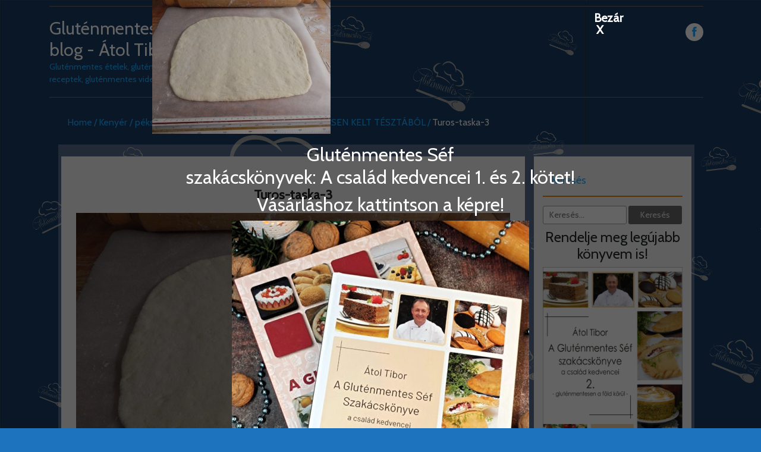

--- FILE ---
content_type: text/html; charset=UTF-8
request_url: https://blog.glutenmenteschef.hu/index.php/2019/06/16/turos-taska-kelt-tesztabol/turos-taska-3/
body_size: 20011
content:
<!DOCTYPE html>
<!--[if IE 7]>
<html class="ie ie7" lang="hu">
<![endif]-->
<!--[if IE 8]>
<html class="ie ie8" lang="hu">
<![endif]-->
<!--[if !(IE 7) | !(IE 8)  ]><!-->
<html lang="hu">
<!--<![endif]-->
<head>
	    <title>Gluténmentes Chef blog - Átol Tibor</title>
	<meta name="description" content="Gluténmentes ételek, gluténmentes receptek, gluténmentes videók" />
	<META NAME="ROBOTS" CONTENT="INDEX, FOLLOW" />
    <meta http-equiv="X-UA-Compatible" content="IE=edge">    
    <link rel="profile" href="http://gmpg.org/xfn/11">
<meta charset="UTF-8">
<meta name="viewport" content="width=device-width">
<title>
Turos-taska-3 &#8211; Gluténmentes Chef blog - Átol Tibor</title>
<link rel="profile" href="http://gmpg.org/xfn/11">
<link rel="pingback" href="http://blog.glutenmenteschef.hu/xmlrpc.php">
<!--[if lt IE 9]>
	<script src="/js/respond.min.js"></script>
	<![endif]-->
<meta name='robots' content='index, follow, max-image-preview:large, max-snippet:-1, max-video-preview:-1' />

	<!-- This site is optimized with the Yoast SEO plugin v26.5 - https://yoast.com/wordpress/plugins/seo/ -->
	<title>Turos-taska-3 &#8211; Gluténmentes Chef blog - Átol Tibor</title>
	<link rel="canonical" href="http://blog.glutenmenteschef.hu/2019/06/16/turos-taska-kelt-tesztabol/turos-taska-3/" />
	<meta property="og:locale" content="hu_HU" />
	<meta property="og:type" content="article" />
	<meta property="og:title" content="Turos-taska-3 &#8211; Gluténmentes Chef blog - Átol Tibor" />
	<meta property="og:url" content="http://blog.glutenmenteschef.hu/2019/06/16/turos-taska-kelt-tesztabol/turos-taska-3/" />
	<meta property="og:site_name" content="Gluténmentes Chef blog - Átol Tibor" />
	<meta property="article:publisher" content="https://www.facebook.com/aglutenmentessef" />
	<meta property="og:image" content="http://blog.glutenmenteschef.hu/2019/06/16/turos-taska-kelt-tesztabol/turos-taska-3" />
	<meta property="og:image:width" content="1080" />
	<meta property="og:image:height" content="810" />
	<meta property="og:image:type" content="image/jpeg" />
	<meta name="twitter:card" content="summary_large_image" />
	<script type="application/ld+json" class="yoast-schema-graph">{"@context":"https://schema.org","@graph":[{"@type":"WebPage","@id":"http://blog.glutenmenteschef.hu/2019/06/16/turos-taska-kelt-tesztabol/turos-taska-3/","url":"http://blog.glutenmenteschef.hu/2019/06/16/turos-taska-kelt-tesztabol/turos-taska-3/","name":"Turos-taska-3 &#8211; Gluténmentes Chef blog - Átol Tibor","isPartOf":{"@id":"https://blog.glutenmenteschef.hu/#website"},"primaryImageOfPage":{"@id":"http://blog.glutenmenteschef.hu/2019/06/16/turos-taska-kelt-tesztabol/turos-taska-3/#primaryimage"},"image":{"@id":"http://blog.glutenmenteschef.hu/2019/06/16/turos-taska-kelt-tesztabol/turos-taska-3/#primaryimage"},"thumbnailUrl":"http://blog.glutenmenteschef.hu/wp-content/uploads/2019/06/Turos-taska-3.jpeg","datePublished":"2019-06-13T20:33:01+00:00","breadcrumb":{"@id":"http://blog.glutenmenteschef.hu/2019/06/16/turos-taska-kelt-tesztabol/turos-taska-3/#breadcrumb"},"inLanguage":"hu","potentialAction":[{"@type":"ReadAction","target":["http://blog.glutenmenteschef.hu/2019/06/16/turos-taska-kelt-tesztabol/turos-taska-3/"]}]},{"@type":"ImageObject","inLanguage":"hu","@id":"http://blog.glutenmenteschef.hu/2019/06/16/turos-taska-kelt-tesztabol/turos-taska-3/#primaryimage","url":"http://blog.glutenmenteschef.hu/wp-content/uploads/2019/06/Turos-taska-3.jpeg","contentUrl":"http://blog.glutenmenteschef.hu/wp-content/uploads/2019/06/Turos-taska-3.jpeg","width":1080,"height":810},{"@type":"BreadcrumbList","@id":"http://blog.glutenmenteschef.hu/2019/06/16/turos-taska-kelt-tesztabol/turos-taska-3/#breadcrumb","itemListElement":[{"@type":"ListItem","position":1,"name":"Home","item":"https://blog.glutenmenteschef.hu/"},{"@type":"ListItem","position":2,"name":"TÚRÓS TÁSKA GLUTÉNMENTESEN KELT TÉSZTÁBÓL","item":"http://blog.glutenmenteschef.hu/index.php/2019/06/16/turos-taska-kelt-tesztabol/"},{"@type":"ListItem","position":3,"name":"Turos-taska-3"}]},{"@type":"WebSite","@id":"https://blog.glutenmenteschef.hu/#website","url":"https://blog.glutenmenteschef.hu/","name":"Gluténmentes Chef blog - Átol Tibor","description":"Gluténmentes ételek, gluténmentes receptek, gluténmentes videók","publisher":{"@id":"https://blog.glutenmenteschef.hu/#/schema/person/c07613f0b6c0f12f90b8cb23cf32754a"},"potentialAction":[{"@type":"SearchAction","target":{"@type":"EntryPoint","urlTemplate":"https://blog.glutenmenteschef.hu/?s={search_term_string}"},"query-input":{"@type":"PropertyValueSpecification","valueRequired":true,"valueName":"search_term_string"}}],"inLanguage":"hu"},{"@type":["Person","Organization"],"@id":"https://blog.glutenmenteschef.hu/#/schema/person/c07613f0b6c0f12f90b8cb23cf32754a","name":"gmchef","image":{"@type":"ImageObject","inLanguage":"hu","@id":"https://blog.glutenmenteschef.hu/#/schema/person/image/","url":"http://blog.glutenmenteschef.hu/wp-content/uploads/2019/06/Turos-taska-3.jpeg","contentUrl":"http://blog.glutenmenteschef.hu/wp-content/uploads/2019/06/Turos-taska-3.jpeg","width":1080,"height":810,"caption":"gmchef"},"logo":{"@id":"https://blog.glutenmenteschef.hu/#/schema/person/image/"},"sameAs":["https://www.facebook.com/aglutenmentessef"]}]}</script>
	<!-- / Yoast SEO plugin. -->


<link rel='dns-prefetch' href='//fonts.googleapis.com' />
<link rel="alternate" type="application/rss+xml" title="Gluténmentes Chef blog - Átol Tibor &raquo; hírcsatorna" href="http://blog.glutenmenteschef.hu/index.php/feed/" />
<link rel="alternate" type="application/rss+xml" title="Gluténmentes Chef blog - Átol Tibor &raquo; hozzászólás hírcsatorna" href="http://blog.glutenmenteschef.hu/index.php/comments/feed/" />
<link rel="alternate" type="application/rss+xml" title="Gluténmentes Chef blog - Átol Tibor &raquo; Turos-taska-3 hozzászólás hírcsatorna" href="http://blog.glutenmenteschef.hu/index.php/2019/06/16/turos-taska-kelt-tesztabol/turos-taska-3/feed/" />
<link rel="alternate" title="oEmbed (JSON)" type="application/json+oembed" href="http://blog.glutenmenteschef.hu/index.php/wp-json/oembed/1.0/embed?url=http%3A%2F%2Fblog.glutenmenteschef.hu%2Findex.php%2F2019%2F06%2F16%2Fturos-taska-kelt-tesztabol%2Fturos-taska-3%2F" />
<link rel="alternate" title="oEmbed (XML)" type="text/xml+oembed" href="http://blog.glutenmenteschef.hu/index.php/wp-json/oembed/1.0/embed?url=http%3A%2F%2Fblog.glutenmenteschef.hu%2Findex.php%2F2019%2F06%2F16%2Fturos-taska-kelt-tesztabol%2Fturos-taska-3%2F&#038;format=xml" />
<style id='wp-img-auto-sizes-contain-inline-css' type='text/css'>
img:is([sizes=auto i],[sizes^="auto," i]){contain-intrinsic-size:3000px 1500px}
/*# sourceURL=wp-img-auto-sizes-contain-inline-css */
</style>
<style id='wp-block-library-inline-css' type='text/css'>
:root{--wp-block-synced-color:#7a00df;--wp-block-synced-color--rgb:122,0,223;--wp-bound-block-color:var(--wp-block-synced-color);--wp-editor-canvas-background:#ddd;--wp-admin-theme-color:#007cba;--wp-admin-theme-color--rgb:0,124,186;--wp-admin-theme-color-darker-10:#006ba1;--wp-admin-theme-color-darker-10--rgb:0,107,160.5;--wp-admin-theme-color-darker-20:#005a87;--wp-admin-theme-color-darker-20--rgb:0,90,135;--wp-admin-border-width-focus:2px}@media (min-resolution:192dpi){:root{--wp-admin-border-width-focus:1.5px}}.wp-element-button{cursor:pointer}:root .has-very-light-gray-background-color{background-color:#eee}:root .has-very-dark-gray-background-color{background-color:#313131}:root .has-very-light-gray-color{color:#eee}:root .has-very-dark-gray-color{color:#313131}:root .has-vivid-green-cyan-to-vivid-cyan-blue-gradient-background{background:linear-gradient(135deg,#00d084,#0693e3)}:root .has-purple-crush-gradient-background{background:linear-gradient(135deg,#34e2e4,#4721fb 50%,#ab1dfe)}:root .has-hazy-dawn-gradient-background{background:linear-gradient(135deg,#faaca8,#dad0ec)}:root .has-subdued-olive-gradient-background{background:linear-gradient(135deg,#fafae1,#67a671)}:root .has-atomic-cream-gradient-background{background:linear-gradient(135deg,#fdd79a,#004a59)}:root .has-nightshade-gradient-background{background:linear-gradient(135deg,#330968,#31cdcf)}:root .has-midnight-gradient-background{background:linear-gradient(135deg,#020381,#2874fc)}:root{--wp--preset--font-size--normal:16px;--wp--preset--font-size--huge:42px}.has-regular-font-size{font-size:1em}.has-larger-font-size{font-size:2.625em}.has-normal-font-size{font-size:var(--wp--preset--font-size--normal)}.has-huge-font-size{font-size:var(--wp--preset--font-size--huge)}.has-text-align-center{text-align:center}.has-text-align-left{text-align:left}.has-text-align-right{text-align:right}.has-fit-text{white-space:nowrap!important}#end-resizable-editor-section{display:none}.aligncenter{clear:both}.items-justified-left{justify-content:flex-start}.items-justified-center{justify-content:center}.items-justified-right{justify-content:flex-end}.items-justified-space-between{justify-content:space-between}.screen-reader-text{border:0;clip-path:inset(50%);height:1px;margin:-1px;overflow:hidden;padding:0;position:absolute;width:1px;word-wrap:normal!important}.screen-reader-text:focus{background-color:#ddd;clip-path:none;color:#444;display:block;font-size:1em;height:auto;left:5px;line-height:normal;padding:15px 23px 14px;text-decoration:none;top:5px;width:auto;z-index:100000}html :where(.has-border-color){border-style:solid}html :where([style*=border-top-color]){border-top-style:solid}html :where([style*=border-right-color]){border-right-style:solid}html :where([style*=border-bottom-color]){border-bottom-style:solid}html :where([style*=border-left-color]){border-left-style:solid}html :where([style*=border-width]){border-style:solid}html :where([style*=border-top-width]){border-top-style:solid}html :where([style*=border-right-width]){border-right-style:solid}html :where([style*=border-bottom-width]){border-bottom-style:solid}html :where([style*=border-left-width]){border-left-style:solid}html :where(img[class*=wp-image-]){height:auto;max-width:100%}:where(figure){margin:0 0 1em}html :where(.is-position-sticky){--wp-admin--admin-bar--position-offset:var(--wp-admin--admin-bar--height,0px)}@media screen and (max-width:600px){html :where(.is-position-sticky){--wp-admin--admin-bar--position-offset:0px}}

/*# sourceURL=wp-block-library-inline-css */
</style><style id='global-styles-inline-css' type='text/css'>
:root{--wp--preset--aspect-ratio--square: 1;--wp--preset--aspect-ratio--4-3: 4/3;--wp--preset--aspect-ratio--3-4: 3/4;--wp--preset--aspect-ratio--3-2: 3/2;--wp--preset--aspect-ratio--2-3: 2/3;--wp--preset--aspect-ratio--16-9: 16/9;--wp--preset--aspect-ratio--9-16: 9/16;--wp--preset--color--black: #000000;--wp--preset--color--cyan-bluish-gray: #abb8c3;--wp--preset--color--white: #ffffff;--wp--preset--color--pale-pink: #f78da7;--wp--preset--color--vivid-red: #cf2e2e;--wp--preset--color--luminous-vivid-orange: #ff6900;--wp--preset--color--luminous-vivid-amber: #fcb900;--wp--preset--color--light-green-cyan: #7bdcb5;--wp--preset--color--vivid-green-cyan: #00d084;--wp--preset--color--pale-cyan-blue: #8ed1fc;--wp--preset--color--vivid-cyan-blue: #0693e3;--wp--preset--color--vivid-purple: #9b51e0;--wp--preset--gradient--vivid-cyan-blue-to-vivid-purple: linear-gradient(135deg,rgb(6,147,227) 0%,rgb(155,81,224) 100%);--wp--preset--gradient--light-green-cyan-to-vivid-green-cyan: linear-gradient(135deg,rgb(122,220,180) 0%,rgb(0,208,130) 100%);--wp--preset--gradient--luminous-vivid-amber-to-luminous-vivid-orange: linear-gradient(135deg,rgb(252,185,0) 0%,rgb(255,105,0) 100%);--wp--preset--gradient--luminous-vivid-orange-to-vivid-red: linear-gradient(135deg,rgb(255,105,0) 0%,rgb(207,46,46) 100%);--wp--preset--gradient--very-light-gray-to-cyan-bluish-gray: linear-gradient(135deg,rgb(238,238,238) 0%,rgb(169,184,195) 100%);--wp--preset--gradient--cool-to-warm-spectrum: linear-gradient(135deg,rgb(74,234,220) 0%,rgb(151,120,209) 20%,rgb(207,42,186) 40%,rgb(238,44,130) 60%,rgb(251,105,98) 80%,rgb(254,248,76) 100%);--wp--preset--gradient--blush-light-purple: linear-gradient(135deg,rgb(255,206,236) 0%,rgb(152,150,240) 100%);--wp--preset--gradient--blush-bordeaux: linear-gradient(135deg,rgb(254,205,165) 0%,rgb(254,45,45) 50%,rgb(107,0,62) 100%);--wp--preset--gradient--luminous-dusk: linear-gradient(135deg,rgb(255,203,112) 0%,rgb(199,81,192) 50%,rgb(65,88,208) 100%);--wp--preset--gradient--pale-ocean: linear-gradient(135deg,rgb(255,245,203) 0%,rgb(182,227,212) 50%,rgb(51,167,181) 100%);--wp--preset--gradient--electric-grass: linear-gradient(135deg,rgb(202,248,128) 0%,rgb(113,206,126) 100%);--wp--preset--gradient--midnight: linear-gradient(135deg,rgb(2,3,129) 0%,rgb(40,116,252) 100%);--wp--preset--font-size--small: 13px;--wp--preset--font-size--medium: 20px;--wp--preset--font-size--large: 36px;--wp--preset--font-size--x-large: 42px;--wp--preset--spacing--20: 0.44rem;--wp--preset--spacing--30: 0.67rem;--wp--preset--spacing--40: 1rem;--wp--preset--spacing--50: 1.5rem;--wp--preset--spacing--60: 2.25rem;--wp--preset--spacing--70: 3.38rem;--wp--preset--spacing--80: 5.06rem;--wp--preset--shadow--natural: 6px 6px 9px rgba(0, 0, 0, 0.2);--wp--preset--shadow--deep: 12px 12px 50px rgba(0, 0, 0, 0.4);--wp--preset--shadow--sharp: 6px 6px 0px rgba(0, 0, 0, 0.2);--wp--preset--shadow--outlined: 6px 6px 0px -3px rgb(255, 255, 255), 6px 6px rgb(0, 0, 0);--wp--preset--shadow--crisp: 6px 6px 0px rgb(0, 0, 0);}:where(.is-layout-flex){gap: 0.5em;}:where(.is-layout-grid){gap: 0.5em;}body .is-layout-flex{display: flex;}.is-layout-flex{flex-wrap: wrap;align-items: center;}.is-layout-flex > :is(*, div){margin: 0;}body .is-layout-grid{display: grid;}.is-layout-grid > :is(*, div){margin: 0;}:where(.wp-block-columns.is-layout-flex){gap: 2em;}:where(.wp-block-columns.is-layout-grid){gap: 2em;}:where(.wp-block-post-template.is-layout-flex){gap: 1.25em;}:where(.wp-block-post-template.is-layout-grid){gap: 1.25em;}.has-black-color{color: var(--wp--preset--color--black) !important;}.has-cyan-bluish-gray-color{color: var(--wp--preset--color--cyan-bluish-gray) !important;}.has-white-color{color: var(--wp--preset--color--white) !important;}.has-pale-pink-color{color: var(--wp--preset--color--pale-pink) !important;}.has-vivid-red-color{color: var(--wp--preset--color--vivid-red) !important;}.has-luminous-vivid-orange-color{color: var(--wp--preset--color--luminous-vivid-orange) !important;}.has-luminous-vivid-amber-color{color: var(--wp--preset--color--luminous-vivid-amber) !important;}.has-light-green-cyan-color{color: var(--wp--preset--color--light-green-cyan) !important;}.has-vivid-green-cyan-color{color: var(--wp--preset--color--vivid-green-cyan) !important;}.has-pale-cyan-blue-color{color: var(--wp--preset--color--pale-cyan-blue) !important;}.has-vivid-cyan-blue-color{color: var(--wp--preset--color--vivid-cyan-blue) !important;}.has-vivid-purple-color{color: var(--wp--preset--color--vivid-purple) !important;}.has-black-background-color{background-color: var(--wp--preset--color--black) !important;}.has-cyan-bluish-gray-background-color{background-color: var(--wp--preset--color--cyan-bluish-gray) !important;}.has-white-background-color{background-color: var(--wp--preset--color--white) !important;}.has-pale-pink-background-color{background-color: var(--wp--preset--color--pale-pink) !important;}.has-vivid-red-background-color{background-color: var(--wp--preset--color--vivid-red) !important;}.has-luminous-vivid-orange-background-color{background-color: var(--wp--preset--color--luminous-vivid-orange) !important;}.has-luminous-vivid-amber-background-color{background-color: var(--wp--preset--color--luminous-vivid-amber) !important;}.has-light-green-cyan-background-color{background-color: var(--wp--preset--color--light-green-cyan) !important;}.has-vivid-green-cyan-background-color{background-color: var(--wp--preset--color--vivid-green-cyan) !important;}.has-pale-cyan-blue-background-color{background-color: var(--wp--preset--color--pale-cyan-blue) !important;}.has-vivid-cyan-blue-background-color{background-color: var(--wp--preset--color--vivid-cyan-blue) !important;}.has-vivid-purple-background-color{background-color: var(--wp--preset--color--vivid-purple) !important;}.has-black-border-color{border-color: var(--wp--preset--color--black) !important;}.has-cyan-bluish-gray-border-color{border-color: var(--wp--preset--color--cyan-bluish-gray) !important;}.has-white-border-color{border-color: var(--wp--preset--color--white) !important;}.has-pale-pink-border-color{border-color: var(--wp--preset--color--pale-pink) !important;}.has-vivid-red-border-color{border-color: var(--wp--preset--color--vivid-red) !important;}.has-luminous-vivid-orange-border-color{border-color: var(--wp--preset--color--luminous-vivid-orange) !important;}.has-luminous-vivid-amber-border-color{border-color: var(--wp--preset--color--luminous-vivid-amber) !important;}.has-light-green-cyan-border-color{border-color: var(--wp--preset--color--light-green-cyan) !important;}.has-vivid-green-cyan-border-color{border-color: var(--wp--preset--color--vivid-green-cyan) !important;}.has-pale-cyan-blue-border-color{border-color: var(--wp--preset--color--pale-cyan-blue) !important;}.has-vivid-cyan-blue-border-color{border-color: var(--wp--preset--color--vivid-cyan-blue) !important;}.has-vivid-purple-border-color{border-color: var(--wp--preset--color--vivid-purple) !important;}.has-vivid-cyan-blue-to-vivid-purple-gradient-background{background: var(--wp--preset--gradient--vivid-cyan-blue-to-vivid-purple) !important;}.has-light-green-cyan-to-vivid-green-cyan-gradient-background{background: var(--wp--preset--gradient--light-green-cyan-to-vivid-green-cyan) !important;}.has-luminous-vivid-amber-to-luminous-vivid-orange-gradient-background{background: var(--wp--preset--gradient--luminous-vivid-amber-to-luminous-vivid-orange) !important;}.has-luminous-vivid-orange-to-vivid-red-gradient-background{background: var(--wp--preset--gradient--luminous-vivid-orange-to-vivid-red) !important;}.has-very-light-gray-to-cyan-bluish-gray-gradient-background{background: var(--wp--preset--gradient--very-light-gray-to-cyan-bluish-gray) !important;}.has-cool-to-warm-spectrum-gradient-background{background: var(--wp--preset--gradient--cool-to-warm-spectrum) !important;}.has-blush-light-purple-gradient-background{background: var(--wp--preset--gradient--blush-light-purple) !important;}.has-blush-bordeaux-gradient-background{background: var(--wp--preset--gradient--blush-bordeaux) !important;}.has-luminous-dusk-gradient-background{background: var(--wp--preset--gradient--luminous-dusk) !important;}.has-pale-ocean-gradient-background{background: var(--wp--preset--gradient--pale-ocean) !important;}.has-electric-grass-gradient-background{background: var(--wp--preset--gradient--electric-grass) !important;}.has-midnight-gradient-background{background: var(--wp--preset--gradient--midnight) !important;}.has-small-font-size{font-size: var(--wp--preset--font-size--small) !important;}.has-medium-font-size{font-size: var(--wp--preset--font-size--medium) !important;}.has-large-font-size{font-size: var(--wp--preset--font-size--large) !important;}.has-x-large-font-size{font-size: var(--wp--preset--font-size--x-large) !important;}
/*# sourceURL=global-styles-inline-css */
</style>

<style id='classic-theme-styles-inline-css' type='text/css'>
/*! This file is auto-generated */
.wp-block-button__link{color:#fff;background-color:#32373c;border-radius:9999px;box-shadow:none;text-decoration:none;padding:calc(.667em + 2px) calc(1.333em + 2px);font-size:1.125em}.wp-block-file__button{background:#32373c;color:#fff;text-decoration:none}
/*# sourceURL=/wp-includes/css/classic-themes.min.css */
</style>
<style class="optimize_css_2" type="text/css" media="all">.wp-block-popup-maker-cta-button__link{align-content:center;box-sizing:border-box;cursor:pointer;display:inline-block;height:100%;text-align:center;width:100%;word-break:break-word}.wp-block-popup-maker-cta-button__link.aligncenter,.wp-block-popup-maker-cta-button__link.has-text-align-center{text-align:center}.wp-block-popup-maker-cta-button__link.alignright,.wp-block-popup-maker-cta-button__link.has-text-align-right{text-align:right}.wp-block-popup-maker-cta-button__link.alignleft,.wp-block-popup-maker-cta-button__link.has-text-align-left{text-align:left}:where(.wp-block-popup-maker-cta-button__link){border-radius:9999px;box-shadow:none;padding:1rem 2.25rem;text-decoration:none}.wp-block-popup-maker-cta-button[style*=text-decoration] .wp-block-popup-maker-cta-button__link{text-decoration:inherit}.wp-block-popup-maker-cta-buttons>.wp-block-popup-maker-cta-button.has-custom-width{max-width:none}.wp-block-popup-maker-cta-buttons>.wp-block-popup-maker-cta-button.has-custom-width .wp-block-popup-maker-cta-button__link{width:100%}.wp-block-popup-maker-cta-buttons>.wp-block-popup-maker-cta-button.has-custom-font-size .wp-block-popup-maker-cta-button__link{font-size:inherit}.wp-block-popup-maker-cta-buttons>.wp-block-popup-maker-cta-button.wp-block-popup-maker-cta-button__width-25{width:calc(25% - var(--wp--style--block-gap, .5em)*.75)}.wp-block-popup-maker-cta-buttons>.wp-block-popup-maker-cta-button.wp-block-popup-maker-cta-button__width-50{width:calc(50% - var(--wp--style--block-gap, .5em)*.5)}.wp-block-popup-maker-cta-buttons>.wp-block-popup-maker-cta-button.wp-block-popup-maker-cta-button__width-75{width:calc(75% - var(--wp--style--block-gap, .5em)*.25)}.wp-block-popup-maker-cta-buttons>.wp-block-popup-maker-cta-button.wp-block-popup-maker-cta-button__width-100{flex-basis:100%;width:100%}.wp-block-popup-maker-cta-buttons.is-vertical>.wp-block-popup-maker-cta-button.wp-block-popup-maker-cta-button__width-25{width:25%}.wp-block-popup-maker-cta-buttons.is-vertical>.wp-block-popup-maker-cta-button.wp-block-popup-maker-cta-button__width-50{width:50%}.wp-block-popup-maker-cta-buttons.is-vertical>.wp-block-popup-maker-cta-button.wp-block-popup-maker-cta-button__width-75{width:75%}.wp-block-popup-maker-cta-button.is-style-squared,.wp-block-popup-maker-cta-button__link.wp-block-popup-maker-cta-button.is-style-squared{border-radius:0}.wp-block-popup-maker-cta-button.no-border-radius,.wp-block-popup-maker-cta-button__link.no-border-radius{border-radius:0!important}:root :where(.wp-block-popup-maker-cta-button){font-family:inherit;font-size:var(--wp--preset--font-size--medium);font-style:normal;line-height:inherit}:root :where(.wp-block-popup-maker-cta-button:not(.is-style-outline))>.wp-block-popup-maker-cta-button__link:not(.is-style-outline){background-color:var(--wp--preset--color--contrast);border-color:var(--wp--preset--color--contrast);color:var(--wp--preset--color--base)}:root :where(.wp-block-popup-maker-cta-button:not(.is-style-outline))>.wp-block-popup-maker-cta-button__link:not(.is-style-outline):hover{background-color:color-mix(in srgb,var(--wp--preset--color--contrast) 85%,#0000);border-color:#0000;color:var(--wp--preset--color--base)}:root :where(.wp-block-popup-maker-cta-button .wp-block-popup-maker-cta-button__link.is-style-outline),:root :where(.wp-block-popup-maker-cta-button.is-style-outline>.wp-block-popup-maker-cta-button__link){border:1px solid;padding:calc(1rem - 1px) calc(2.25rem - 1px)}:root :where(.wp-block-popup-maker-cta-button .wp-block-popup-maker-cta-button__link.is-style-outline:not(.has-text-color)),:root :where(.wp-block-popup-maker-cta-button.is-style-outline>.wp-block-popup-maker-cta-button__link:not(.has-text-color)){color:currentColor}:root :where(.wp-block-popup-maker-cta-button .wp-block-popup-maker-cta-button__link.is-style-outline:not(.has-background)),:root :where(.wp-block-popup-maker-cta-button.is-style-outline>.wp-block-popup-maker-cta-button__link:not(.has-background)){background-color:#0000;background-image:none}:root :where(.wp-block-popup-maker-cta-button.is-style-outline>.wp-block-popup-maker-cta-button__link.wp-block-popup-maker-cta-button__link:not(.has-background):hover){background-color:color-mix(in srgb,var(--wp--preset--color--contrast) 5%,#0000)}.wp-block-popup-maker-cta-button__link:hover.has-background:not(.is-style-outline):hover,.wp-block-popup-maker-cta-button__link:hover[style*=background-color]:not(.is-style-outline){filter:brightness(.85)}.wp-block-popup-maker-cta-button__link:hover.is-style-outline:hover{filter:brightness(1.05)}@supports not (background-color:color-mix(in srgb,red 50%,blue)){:where(.wp-block-popup-maker-cta-button:not(.is-style-outline))>.wp-block-popup-maker-cta-button__link:not(.is-style-outline):hover{filter:brightness(.85)}:where(.wp-block-popup-maker-cta-button.is-style-outline>.wp-block-popup-maker-cta-button__link.wp-block-popup-maker-cta-button__link:not(.has-background):hover){filter:brightness(1.05)}}.wp-block-popup-maker-cta-button{cursor:text;position:relative}.wp-block-popup-maker-cta-buttons{box-sizing:border-box}.wp-block-popup-maker-cta-buttons.is-vertical{flex-direction:column}.wp-block-popup-maker-cta-buttons.is-vertical>.wp-block-popup-maker-cta-button:last-child{margin-bottom:0}.wp-block-popup-maker-cta-buttons>.wp-block-popup-maker-cta-button{display:inline-block;margin:0}.wp-block-popup-maker-cta-buttons.is-content-justification-left{justify-content:flex-start}.wp-block-popup-maker-cta-buttons.is-content-justification-left.is-vertical{align-items:flex-start}.wp-block-popup-maker-cta-buttons.is-content-justification-center{justify-content:center}.wp-block-popup-maker-cta-buttons.is-content-justification-center.is-vertical{align-items:center}.wp-block-popup-maker-cta-buttons.is-content-justification-right{justify-content:flex-end}.wp-block-popup-maker-cta-buttons.is-content-justification-right.is-vertical{align-items:flex-end}.wp-block-popup-maker-cta-buttons.is-content-justification-space-between{justify-content:space-between}.wp-block-popup-maker-cta-buttons.aligncenter{text-align:center}.wp-block-popup-maker-cta-buttons:not(.is-content-justification-space-between,.is-content-justification-right,.is-content-justification-left,.is-content-justification-center) .wp-block-popup-maker-cta-button.aligncenter{margin-left:auto;margin-right:auto;width:100%}.wp-block-popup-maker-cta-buttons[style*=text-decoration] .wp-block-popup-maker-cta-button,.wp-block-popup-maker-cta-buttons[style*=text-decoration] .wp-block-popup-maker-cta-button__link{text-decoration:inherit}.wp-block-popup-maker-cta-buttons.has-custom-font-size .wp-block-popup-maker-cta-button__link{font-size:inherit}.wp-block-popup-maker-cta-button.aligncenter{text-align:center}:root .wp-block-popup-maker-cta-buttons.is-layout-flex:not([class*=wp-container-popup-maker-cta-buttons-is-layout-]){gap:16px}</style>
<style class="optimize_css_2" type="text/css" media="all">.pagination{width:100%;margin:28px 0 58px 0;padding:0;float:right;text-align:center}.pagination ul{margin:0;padding:0}.pagination ul li{margin:0;padding:0 5px;list-style:none;display:inline}.pagination ul li a{margin:0;padding:5px 12px;border-radius:3px;border:1px solid #c9c9c9;font-size:15px}.pagination ul li a:hover,a.select,.pagination .active a{border:1px solid #00bee0}.pagination .active a{cursor:default}</style>
<style class="optimize_css_2" type="text/css" media="all">@media (max-width:481px){.foodrecipespro-container-recipes{width:100%!important}.foodrecipespro-logo{margin:0 auto;width:100%!important}.comments-title{margin:0}.main-sidebar .search-form label{width:100%}.foodrecipespro-box-paging img{max-width:100%}.no-padding-left{padding-left:0;padding-right:0}.footer h2{padding-bottom:8px}.foodrecipespro-social{width:100%!important}.masonry-container{margin:0 auto;width:96%}.foodrecipespro-site-title{text-align:center}}@media (max-width:600px){.foodrecipespro-site-title{text-align:center}.masonry-container{margin:0 auto;width:96%}.foodrecipespro-container-recipes{width:100%!important}.foodrecipes-menu ul{margin:10px 0;padding:0;text-align:center}.foodrecipes-menu li a{text-align:center;margin:0}.foodrecipespro-social-icon-right{float:left;text-align:left;width:78%}.foodrecipespro-post-box{margin:0 auto;width:100%}.foodrecipespro-post-box img{width:100%!important}.foodrecipes-side-menu-bottom-15{margin-bottom:15px;margin-top:15px;padding:5px}.fod-side-menu-bgcolor h1{margin:10px 0}.foodrecipespro-social{float:none!important;margin:8px auto;width:100%}.foodrecipespro-inner-blog-text h6:before{margin:0 3px 3px 0;width:22%}.foodrecipespro-inner-blog-text h6:after{margin:0 0 3px 3px;width:22%}.foodrecipespro-box-name h6:before{margin:0 3px 3px 0;width:34%}.foodrecipespro-box-name h6:after{margin:0 3px 3px 0;width:34%}.foodrecipespro-hr{padding:13px 0!important}.foodrecipespro-box-paging ul{margin:0;padding:10px 0}.foodrecipespro-box-paging{padding:5px;width:100%}.foodrecipespro-title a{font-size:13px}.foodrecipespro-bg{padding:20px 0}.main-sidebar .widget-title:after{width:28%}.foodrecipespro-box-paging img{max-width:100%}.no-padding-left{padding-left:0;padding-right:0}.foodrecipespro-box-paging p>img{float:right}.menu-wrap *{-moz-box-sizing:border-box;-webkit-box-sizing:border-box;box-sizing:border-box}#menu-trigger{cursor:pointer;display:block;height:40px}.menu-foodrecipespro{margin:0;padding:10px;position:relative;max-height:100%!important;width:100%;z-index:1;background-color:#fff;display:none;-moz-box-shadow:none;-webkit-box-shadow:none;box-shadow:none;opacity:.96}.menu-foodrecipespro:after{content:'';left:25px;top:-8px;border-left:8px solid #fff0;border-right:8px solid #fff0;border-bottom:8px solid #fff}.menu-foodrecipespro a:hover,.menu-foodrecipespro a:focus{color:#FF6633!important}.menu-foodrecipespro li:hover>a{color:#380101;text-decoration:none}.menu-foodrecipespro ul{position:static;visibility:visible;opacity:1;margin:0;background:none;border:none;padding:4px 3px 2px 4px}.menu-foodrecipespro ul ul{margin:0 0 0 20px!important;-moz-box-shadow:none;-webkit-box-shadow:none;box-shadow:none}.menu-foodrecipespro li{position:static;display:block;float:none;border:0;margin:0 5px;-moz-box-shadow:none;-webkit-box-shadow:none;box-shadow:none;width:90%;text-align:left;line-height:25px}.menu-foodrecipespro ul li{margin-left:8px;-moz-box-shadow:none;-webkit-box-shadow:none;box-shadow:none}.menu-foodrecipespro a{display:block;float:none;padding:0;color:#000}.menu-foodrecipespro a:hover,.menu-foodrecipespro a:focus{color:#fafafa}.menu-foodrecipespro ul a{padding:0;width:auto}.menu-foodrecipespro ul a:hover{background:none}.menu-foodrecipespro ul li:first-child a:after,.menu-foodrecipespro ul ul li:first-child a:after{border:0}.menu-foodrecipespro li{float:left!important;position:relative}.menu-foodrecipespro ul li a{text-align:left;background-color:transparent!important}.menu-foodrecipespro ul li{background-color:#fff0!important}.menu-foodrecipespro li>a{color:#000}.menu-foodrecipespro li>a:hover{color:#F63}}@media (max-width:767px){.foodrecipespro-container-recipes{width:100%!important}.foodrecipespro-side-menu-bgcolor{clear:both}.foodrecipespro-heading-title{margin:20px 5px}.no-padding-right{padding-right:0!important;padding-left:0!important}.col-md-fr{padding-left:5px;padding-right:5px}.col-md-fr img{width:100%!important;height:auto!important;margin:5px 0 5px 0}}@media (min-width:600px) and (max-width:767px){.navbar-collapse.in{overflow-y:inherit}.footer h2{padding-bottom:8px}.menu-all-pages-container{overflow-y:auto}.foodrecipespro-container-recipes{width:100%}.foodrecipespro-logo{margin:0 auto;width:55%}.foodrecipespro-social{float:none!important;margin:0 auto;width:100%!important}.foodrecipespro-site-title{text-align:center}.foodrecipespro-social-icon-right{float:left}.foodrecipespro-box-name h6:before{margin:0 3px 3px 0;width:22%}.foodrecipespro-box-name h6:after{margin:0 3px 3px 0;width:22%}.foodrecipespro-inner-blog-text h6:after{margin:0 3px 3px 0}.foodrecipespro-inner-blog-text h6:before{margin:0 3px 3px 0}.foodrecipespro-post-box-margin{margin:10px;float:left;width:45%}.foodrecipespro-hr{border-top:3px double #A0A0A0;padding:13px 0!important}.foodrecipes-side-menu-bottom-15{margin-bottom:15px;margin-top:15px;padding:5px}.foodrecipespro-side-menu-bgcolor h1{margin:10px 0}#menu-trigger{cursor:pointer;display:block;height:40px}.menu-foodrecipespro{margin:0;padding:10px;position:relative;max-height:100%!important;width:100%;z-index:1;background-color:#fff;display:none;-moz-box-shadow:none;-webkit-box-shadow:none;box-shadow:none;opacity:.96}.menu-foodrecipespro:after{content:'';left:25px;top:-8px;border-left:8px solid #fff0;border-right:8px solid #fff0;border-bottom:8px solid #fff}.menu-foodrecipespro a:hover,.menu-foodrecipespro a:focus{color:#FF6633!important}.menu-foodrecipespro li:hover>a{color:#380101;text-decoration:none}.menu-foodrecipespro ul{position:static;visibility:visible;opacity:1;margin:0;background:none;border:none;padding:4px 3px 2px 4px}.menu-foodrecipespro ul ul{margin:0 0 0 20px!important;-moz-box-shadow:none;-webkit-box-shadow:none;box-shadow:none}.menu-foodrecipespro li{position:static;display:block;float:none;border:0;margin:0 5px;-moz-box-shadow:none;-webkit-box-shadow:none;box-shadow:none;width:90%;text-align:left;line-height:25px}.menu-foodrecipespro ul li{margin-left:20px;-moz-box-shadow:none;-webkit-box-shadow:none;box-shadow:none}.menu-foodrecipespro a{display:block;float:none;padding:0;color:#000}.menu-foodrecipespro a:hover,.menu-foodrecipespro a:focus{color:#fafafa}.menu-foodrecipespro ul a{padding:0;width:auto}.menu-foodrecipespro ul a:hover{background:none}.menu-foodrecipespro ul li:first-child a:after,.menu-foodrecipespro ul ul li:first-child a:after{border:0}.menu-foodrecipespro li{float:left!important;position:relative}.menu-foodrecipespro ul li a{text-align:left;background-color:transparent!important}.menu-foodrecipespro ul li{background-color:#fff0!important}.menu-foodrecipespro li>a{color:#000}.menu-foodrecipespro li>a:hover{color:#F63}.foodrecipespro-heading-title{padding-left:15px!important;padding-right:15px!important}.footer h2{padding-bottom:8px}}@media (min-width:600px) and (max-width:767px){.foodrecipespro-container-recipes{width:100%!important}.masonry-container{width:100%!important}.foodrecipespro-post-box img{width:96%!important}.foodrecipespro-box-name{background-color:#FFF;text-align:center;width:96%}.foodrecipespro-post-box-hover{width:96%}}@media (min-width:768px) and (max-width:1023px){.foodrecipespro-container-recipes{width:100%!important}.foodrecipespro-logo img{margin:0 auto}.foodrecipespro-social{float:none!important}.foodrecipespro-post-box-margin{float:left;width:45%}.foodrecipespro-post-box-margin{margin:15px}.foodrecipespro-side-menu-bgcolor h1{margin:11px 0}.foodrecipes-side-menu-bottom-15{margin-bottom:15px;margin-top:15px;padding:5px}.foodrecipespro-post-box{width:100%}.foodrecipespro-title a{font-size:15px}.foodrecipespro-box-name h6:before{margin:0 3px 3px 0;width:22%}.foodrecipespro-box-name h6:after{margin:0 3px 3px 0;width:22%}.menu-icon-set768{margin:0 auto;padding:15px!important;width:40%}.social-icon-set768{margin:0 auto;padding:0;width:25%!important}.foodrecipespro-social .list-inline .pull-right{text-align:right}.foodrecipes-menu li a{font-size:15px!important}.foodrecipespro-inner-blog-bg{float:none}.foodrecipespro-social-icon-right{float:left;padding:0 15px!important}.foodrecipespro-logo{float:left;margin:7px 0;padding:0 15px}.menu-foodrecipespro{clear:both}.food-clear{clear:both}}.foodrecipespro-social{margin:28px 0}@media screen and (max-width:1024px){.foodrecipespro-logo{margin:15px auto;text-align:center}.foodrecipespro-social{margin:20px 0}.foodrecipespro-heading-title{border:0}.foodrecipespro-container-recipes.container{border-bottom:1px solid #737373;border-top:1px solid #737373}.foodrecipespro-site-title{text-align:center}}@media (min-width:1024px) and (max-width:1190px){.foodrecipespro-container-recipes{width:100%!important}.foodrecipespro-title a{font-size:15px}.foodrecipespro-box-name h6:before{margin:0 3px 3px 0;width:22%}.foodrecipespro-box-name h6:after{margin:0 3px 3px 0;width:22%}.foodrecipespro-inner-blog-text h6:after{margin:0 0 3px 8px}.foodrecipespro-inner-blog-text h6:before{margin:0 8px 3px 0}.foodrecipespro-social-icon-width{width:30%!important}.social.list-inline.pull-right{text-align:right}.foodrecipespro-social{float:right!important}.foodrecipespro-logo{padding:0 0 0 15px}.foodrecipespro-social-icon-right{padding-right:15px!important}}</style>
<link rel='stylesheet' id='awesome-css' href='http://blog.glutenmenteschef.hu/wp-content/themes/foodrecipespro/css/font-awesome.min.css' type='text/css' media='all' />
<style id='wp-block-heading-inline-css' type='text/css'>
h1:where(.wp-block-heading).has-background,h2:where(.wp-block-heading).has-background,h3:where(.wp-block-heading).has-background,h4:where(.wp-block-heading).has-background,h5:where(.wp-block-heading).has-background,h6:where(.wp-block-heading).has-background{padding:1.25em 2.375em}h1.has-text-align-left[style*=writing-mode]:where([style*=vertical-lr]),h1.has-text-align-right[style*=writing-mode]:where([style*=vertical-rl]),h2.has-text-align-left[style*=writing-mode]:where([style*=vertical-lr]),h2.has-text-align-right[style*=writing-mode]:where([style*=vertical-rl]),h3.has-text-align-left[style*=writing-mode]:where([style*=vertical-lr]),h3.has-text-align-right[style*=writing-mode]:where([style*=vertical-rl]),h4.has-text-align-left[style*=writing-mode]:where([style*=vertical-lr]),h4.has-text-align-right[style*=writing-mode]:where([style*=vertical-rl]),h5.has-text-align-left[style*=writing-mode]:where([style*=vertical-lr]),h5.has-text-align-right[style*=writing-mode]:where([style*=vertical-rl]),h6.has-text-align-left[style*=writing-mode]:where([style*=vertical-lr]),h6.has-text-align-right[style*=writing-mode]:where([style*=vertical-rl]){rotate:180deg}
/*# sourceURL=http://blog.glutenmenteschef.hu/wp-includes/blocks/heading/style.min.css */
</style>
<style id='wp-block-image-inline-css' type='text/css'>
.wp-block-image>a,.wp-block-image>figure>a{display:inline-block}.wp-block-image img{box-sizing:border-box;height:auto;max-width:100%;vertical-align:bottom}@media not (prefers-reduced-motion){.wp-block-image img.hide{visibility:hidden}.wp-block-image img.show{animation:show-content-image .4s}}.wp-block-image[style*=border-radius] img,.wp-block-image[style*=border-radius]>a{border-radius:inherit}.wp-block-image.has-custom-border img{box-sizing:border-box}.wp-block-image.aligncenter{text-align:center}.wp-block-image.alignfull>a,.wp-block-image.alignwide>a{width:100%}.wp-block-image.alignfull img,.wp-block-image.alignwide img{height:auto;width:100%}.wp-block-image .aligncenter,.wp-block-image .alignleft,.wp-block-image .alignright,.wp-block-image.aligncenter,.wp-block-image.alignleft,.wp-block-image.alignright{display:table}.wp-block-image .aligncenter>figcaption,.wp-block-image .alignleft>figcaption,.wp-block-image .alignright>figcaption,.wp-block-image.aligncenter>figcaption,.wp-block-image.alignleft>figcaption,.wp-block-image.alignright>figcaption{caption-side:bottom;display:table-caption}.wp-block-image .alignleft{float:left;margin:.5em 1em .5em 0}.wp-block-image .alignright{float:right;margin:.5em 0 .5em 1em}.wp-block-image .aligncenter{margin-left:auto;margin-right:auto}.wp-block-image :where(figcaption){margin-bottom:1em;margin-top:.5em}.wp-block-image.is-style-circle-mask img{border-radius:9999px}@supports ((-webkit-mask-image:none) or (mask-image:none)) or (-webkit-mask-image:none){.wp-block-image.is-style-circle-mask img{border-radius:0;-webkit-mask-image:url('data:image/svg+xml;utf8,<svg viewBox="0 0 100 100" xmlns="http://www.w3.org/2000/svg"><circle cx="50" cy="50" r="50"/></svg>');mask-image:url('data:image/svg+xml;utf8,<svg viewBox="0 0 100 100" xmlns="http://www.w3.org/2000/svg"><circle cx="50" cy="50" r="50"/></svg>');mask-mode:alpha;-webkit-mask-position:center;mask-position:center;-webkit-mask-repeat:no-repeat;mask-repeat:no-repeat;-webkit-mask-size:contain;mask-size:contain}}:root :where(.wp-block-image.is-style-rounded img,.wp-block-image .is-style-rounded img){border-radius:9999px}.wp-block-image figure{margin:0}.wp-lightbox-container{display:flex;flex-direction:column;position:relative}.wp-lightbox-container img{cursor:zoom-in}.wp-lightbox-container img:hover+button{opacity:1}.wp-lightbox-container button{align-items:center;backdrop-filter:blur(16px) saturate(180%);background-color:#5a5a5a40;border:none;border-radius:4px;cursor:zoom-in;display:flex;height:20px;justify-content:center;opacity:0;padding:0;position:absolute;right:16px;text-align:center;top:16px;width:20px;z-index:100}@media not (prefers-reduced-motion){.wp-lightbox-container button{transition:opacity .2s ease}}.wp-lightbox-container button:focus-visible{outline:3px auto #5a5a5a40;outline:3px auto -webkit-focus-ring-color;outline-offset:3px}.wp-lightbox-container button:hover{cursor:pointer;opacity:1}.wp-lightbox-container button:focus{opacity:1}.wp-lightbox-container button:focus,.wp-lightbox-container button:hover,.wp-lightbox-container button:not(:hover):not(:active):not(.has-background){background-color:#5a5a5a40;border:none}.wp-lightbox-overlay{box-sizing:border-box;cursor:zoom-out;height:100vh;left:0;overflow:hidden;position:fixed;top:0;visibility:hidden;width:100%;z-index:100000}.wp-lightbox-overlay .close-button{align-items:center;cursor:pointer;display:flex;justify-content:center;min-height:40px;min-width:40px;padding:0;position:absolute;right:calc(env(safe-area-inset-right) + 16px);top:calc(env(safe-area-inset-top) + 16px);z-index:5000000}.wp-lightbox-overlay .close-button:focus,.wp-lightbox-overlay .close-button:hover,.wp-lightbox-overlay .close-button:not(:hover):not(:active):not(.has-background){background:none;border:none}.wp-lightbox-overlay .lightbox-image-container{height:var(--wp--lightbox-container-height);left:50%;overflow:hidden;position:absolute;top:50%;transform:translate(-50%,-50%);transform-origin:top left;width:var(--wp--lightbox-container-width);z-index:9999999999}.wp-lightbox-overlay .wp-block-image{align-items:center;box-sizing:border-box;display:flex;height:100%;justify-content:center;margin:0;position:relative;transform-origin:0 0;width:100%;z-index:3000000}.wp-lightbox-overlay .wp-block-image img{height:var(--wp--lightbox-image-height);min-height:var(--wp--lightbox-image-height);min-width:var(--wp--lightbox-image-width);width:var(--wp--lightbox-image-width)}.wp-lightbox-overlay .wp-block-image figcaption{display:none}.wp-lightbox-overlay button{background:none;border:none}.wp-lightbox-overlay .scrim{background-color:#fff;height:100%;opacity:.9;position:absolute;width:100%;z-index:2000000}.wp-lightbox-overlay.active{visibility:visible}@media not (prefers-reduced-motion){.wp-lightbox-overlay.active{animation:turn-on-visibility .25s both}.wp-lightbox-overlay.active img{animation:turn-on-visibility .35s both}.wp-lightbox-overlay.show-closing-animation:not(.active){animation:turn-off-visibility .35s both}.wp-lightbox-overlay.show-closing-animation:not(.active) img{animation:turn-off-visibility .25s both}.wp-lightbox-overlay.zoom.active{animation:none;opacity:1;visibility:visible}.wp-lightbox-overlay.zoom.active .lightbox-image-container{animation:lightbox-zoom-in .4s}.wp-lightbox-overlay.zoom.active .lightbox-image-container img{animation:none}.wp-lightbox-overlay.zoom.active .scrim{animation:turn-on-visibility .4s forwards}.wp-lightbox-overlay.zoom.show-closing-animation:not(.active){animation:none}.wp-lightbox-overlay.zoom.show-closing-animation:not(.active) .lightbox-image-container{animation:lightbox-zoom-out .4s}.wp-lightbox-overlay.zoom.show-closing-animation:not(.active) .lightbox-image-container img{animation:none}.wp-lightbox-overlay.zoom.show-closing-animation:not(.active) .scrim{animation:turn-off-visibility .4s forwards}}@keyframes show-content-image{0%{visibility:hidden}99%{visibility:hidden}to{visibility:visible}}@keyframes turn-on-visibility{0%{opacity:0}to{opacity:1}}@keyframes turn-off-visibility{0%{opacity:1;visibility:visible}99%{opacity:0;visibility:visible}to{opacity:0;visibility:hidden}}@keyframes lightbox-zoom-in{0%{transform:translate(calc((-100vw + var(--wp--lightbox-scrollbar-width))/2 + var(--wp--lightbox-initial-left-position)),calc(-50vh + var(--wp--lightbox-initial-top-position))) scale(var(--wp--lightbox-scale))}to{transform:translate(-50%,-50%) scale(1)}}@keyframes lightbox-zoom-out{0%{transform:translate(-50%,-50%) scale(1);visibility:visible}99%{visibility:visible}to{transform:translate(calc((-100vw + var(--wp--lightbox-scrollbar-width))/2 + var(--wp--lightbox-initial-left-position)),calc(-50vh + var(--wp--lightbox-initial-top-position))) scale(var(--wp--lightbox-scale));visibility:hidden}}
/*# sourceURL=http://blog.glutenmenteschef.hu/wp-includes/blocks/image/style.min.css */
</style>
<style id='wp-block-paragraph-inline-css' type='text/css'>
.is-small-text{font-size:.875em}.is-regular-text{font-size:1em}.is-large-text{font-size:2.25em}.is-larger-text{font-size:3em}.has-drop-cap:not(:focus):first-letter{float:left;font-size:8.4em;font-style:normal;font-weight:100;line-height:.68;margin:.05em .1em 0 0;text-transform:uppercase}body.rtl .has-drop-cap:not(:focus):first-letter{float:none;margin-left:.1em}p.has-drop-cap.has-background{overflow:hidden}:root :where(p.has-background){padding:1.25em 2.375em}:where(p.has-text-color:not(.has-link-color)) a{color:inherit}p.has-text-align-left[style*="writing-mode:vertical-lr"],p.has-text-align-right[style*="writing-mode:vertical-rl"]{rotate:180deg}
/*# sourceURL=http://blog.glutenmenteschef.hu/wp-includes/blocks/paragraph/style.min.css */
</style>
<style class="optimize_css_2" type="text/css" media="all">@keyframes rotate-forever{0%{transform:rotate(0deg)}to{transform:rotate(1turn)}}@keyframes spinner-loader{0%{transform:rotate(0deg)}to{transform:rotate(1turn)}}.pum-container,.pum-content,.pum-content+.pum-close,.pum-content+.pum-close:active,.pum-content+.pum-close:focus,.pum-content+.pum-close:hover,.pum-overlay,.pum-title{background:none;border:none;bottom:auto;clear:none;cursor:default;float:none;font-family:inherit;font-size:medium;font-style:normal;font-weight:400;height:auto;left:auto;letter-spacing:normal;line-height:normal;max-height:none;max-width:none;min-height:0;min-width:0;overflow:visible;position:static;right:auto;text-align:left;text-decoration:none;text-indent:0;text-transform:none;top:auto;visibility:visible;white-space:normal;width:auto;z-index:auto}.pum-content,.pum-title{position:relative;z-index:1}.pum-overlay{bottom:0;display:none;height:100%;left:0;overflow:auto;overflow:initial;position:fixed;right:0;top:0;transition:all .15s ease-in-out;width:100%;z-index:1999999999}.pum-overlay.pum-form-submission-detected,.pum-overlay.pum-preview{display:block}.pum-overlay,.pum-overlay *,.pum-overlay :after,.pum-overlay :before,.pum-overlay:after,.pum-overlay:before{box-sizing:border-box}.pum-container{margin-bottom:3em;position:absolute;top:100px;z-index:1999999999}.pum-container.pum-responsive{height:auto;left:50%;margin-left:-47.5%;overflow:visible;width:95%}.pum-container.pum-responsive img{height:auto;max-width:100%}@media only screen and (min-width:1024px){.pum-container.pum-responsive.pum-responsive-nano{margin-left:-5%;width:10%}.pum-container.pum-responsive.pum-responsive-micro{margin-left:-10%;width:20%}.pum-container.pum-responsive.pum-responsive-tiny{margin-left:-15%;width:30%}.pum-container.pum-responsive.pum-responsive-small{margin-left:-20%;width:40%}.pum-container.pum-responsive.pum-responsive-medium{margin-left:-30%;width:60%}.pum-container.pum-responsive.pum-responsive-normal{margin-left:-30%;width:70%}.pum-container.pum-responsive.pum-responsive-large{margin-left:-35%;width:80%}.pum-container.pum-responsive.pum-responsive-xlarge{margin-left:-47.5%;width:95%}.pum-container.pum-responsive.pum-position-fixed{position:fixed}}@media only screen and (max-width:1024px){.pum-container.pum-responsive.pum-position-fixed{position:absolute}}.pum-container.custom-position{left:auto;margin-left:inherit;top:auto}.pum-container .pum-title{margin-bottom:.5em}.pum-container .pum-content:focus{outline:none}.pum-container .pum-content>:first-child{margin-top:0}.pum-container .pum-content>:last-child{margin-bottom:0}.pum-container .pum-content+.pum-close{background-color:#0000;cursor:pointer;line-height:1;min-width:1em;position:absolute;text-align:center;text-decoration:none;z-index:2}.pum-container .pum-content+.pum-close>span{position:relative;z-index:1}.pum-container.pum-scrollable .pum-content{max-height:95%;overflow:auto;overflow-y:scroll}.pum-overlay.pum-overlay-disabled{visibility:hidden}.pum-overlay.pum-overlay-disabled::-webkit-scrollbar{display:block}.pum-overlay.pum-overlay-disabled .pum-container{visibility:visible}.pum-overlay.pum-click-to-close{cursor:pointer}html.pum-open.pum-open-overlay,html.pum-open.pum-open-overlay.pum-open-fixed .pum-overlay{overflow:hidden}html.pum-open.pum-open-overlay.pum-open-fixed .pum-container{position:fixed}html.pum-open.pum-open-overlay.pum-open-scrollable body>:not([aria-modal=true]){padding-right:15px}html.pum-open.pum-open-overlay.pum-open-scrollable .pum-overlay.pum-active{overflow-y:scroll;-webkit-overflow-scrolling:touch}html.pum-open.pum-open-overlay-disabled.pum-open-fixed .pum-container{position:fixed}html.pum-open.pum-open-overlay-disabled.pum-open-scrollable .pum-overlay.pum-active{height:auto;position:static;width:auto}.pum-form{margin:0 auto 16px}.pum-form__field{margin-bottom:1em}.pum-form__field label{font-weight:700}.pum-form__field input[type=date],.pum-form__field select{font-size:18px;line-height:26px;margin:0 auto;padding:3px;text-align:center;vertical-align:middle}.pum-form__field select{padding:5px 3px}.pum-form__loader{animation-duration:.75s;animation-iteration-count:infinite;animation-name:rotate-forever;animation-timing-function:linear;border:.25em solid #00000080;border-radius:50%;border-right-color:#0000;display:inline-block;font-size:2em;height:.75em;width:.75em}.pum-form__submit{position:relative}.pum-form__submit .pum-form__loader{border:.25em solid #ffffff80;border-right-color:#0000;margin-left:.5em}.pum-form__messages{border:1px solid #00000040;display:none;margin-bottom:.5em;padding:1em;position:relative}.pum-form__message{margin-bottom:.5em}.pum-form__message:last-child{margin-bottom:0}.pum-form__message--error{border-color:red;color:red!important}.pum-form__message--success{border-color:green;color:green!important}.pum-form--loading{opacity:.5}.pum-alignment-left{text-align:left}.pum-alignment-center{text-align:center}.pum-alignment-right{text-align:right}.pum-form--alignment-left{text-align:left}.pum-form--alignment-center{text-align:center}.pum-form--alignment-right{text-align:right}.pum-form--layout-standard .pum-form__field>label{display:block;margin-bottom:.25em}.pum-form--layout-inline .pum-form__field{display:inline-block}.pum-form--layout-block .pum-form__field,.pum-form--layout-block button,.pum-form--layout-block div,.pum-form--layout-block input{display:block;width:100%}.pum-form--style-default label{font-size:14px;font-weight:700}.pum-form--style-default input[type=email],.pum-form--style-default input[type=text]{background-color:#f8f7f7;font-size:14px;margin-bottom:5px;padding:10px 8px}.pum-form--style-default button{cursor:pointer;font-size:18px;margin:10px 0 0;padding:10px 5px}.pum-sub-form .pum-sub-form-loading{opacity:.5}.pum-sub-form p.pum-newsletter-error-msg{margin:0}.pum-sub-form .spinner-loader{bottom:40%;position:absolute;right:50%}.pum-sub-form .spinner-loader:not(:required){animation:spinner-loader 1.5s linear infinite;border-radius:.5em;box-shadow:1.5em 0 0 0 #0000334d,1.1em 1.1em 0 0 #0000334d,0 1.5em 0 0 #0000334d,-1.1em 1.1em 0 0 #0000334d,-1.5em 0 0 0 #0000334d,-1.1em -1.1em 0 0 #0000334d,0 -1.5em 0 0 #0000334d,1.1em -1.1em 0 0 #0000334d;display:inline-block;font-size:10px;height:1em;margin:1.5em;overflow:hidden;text-indent:100%;width:1em}.pum-form__field--consent{text-align:left}.pum-form__field--consent.pum-form__field--checkbox label{display:inline-block;vertical-align:middle}.pum-form__field--consent.pum-form__field--checkbox label input{display:inline-block;margin:0;vertical-align:middle;width:inherit}.pum-form__field--consent.pum-form__field--radio .pum-form__consent-radios.pum-form__consent-radios--inline label{display:inline-block;vertical-align:middle}.pum-form__field--consent.pum-form__field--radio .pum-form__consent-radios.pum-form__consent-radios--inline label input{display:inline-block;margin:0;vertical-align:middle;width:inherit}.pum-form__field--consent.pum-form__field--radio .pum-form__consent-radios.pum-form__consent-radios--inline label+label{margin-left:1em}.pum-form__field--consent.pum-form__field--radio .pum-form__consent-radios.pum-form__consent-radios--stacked label{display:block;vertical-align:middle}.pum-form__field--consent.pum-form__field--radio .pum-form__consent-radios.pum-form__consent-radios--stacked label input{display:inline-block;margin:0;vertical-align:middle;width:inherit}.popmake-close{cursor:pointer}.pum-container iframe.formidable{overflow:visible;width:100%}.flatpickr-calendar.open,.pika-single,body div#ui-datepicker-div[style]{z-index:9999999999!important}</style>
<style class="optimize_css_4" type="text/css" media="all">.pum-theme-30571,.pum-theme-content-only{background-color:rgb(2 2 2 / .61)}.pum-theme-30571 .pum-container,.pum-theme-content-only .pum-container{padding:0;border-radius:0;border:1px none #000;box-shadow:0 0 0 0 #fff0}.pum-theme-30571 .pum-title,.pum-theme-content-only .pum-title{color:#fff;text-align:left;text-shadow:0 0 0 rgb(2 2 2 / .23);font-family:inherit;font-weight:400;font-size:32px;line-height:36px}.pum-theme-30571 .pum-content,.pum-theme-content-only .pum-content{color:#fff;font-family:inherit;font-weight:400}.pum-theme-30571 .pum-content+.pum-close,.pum-theme-content-only .pum-content+.pum-close{position:absolute;height:18px;width:18px;left:auto;right:5px;bottom:auto;top:20px;padding:0;color:#fff;font-family:inherit;font-weight:700;font-size:20px;line-height:20px;border:1px none #fff;border-radius:15px;box-shadow:0 0 0 0 #fff0;text-shadow:0 0 0 #fff0;background-color:#fff0}.pum-theme-30569,.pum-theme-framed-border{background-color:rgb(255 255 255 / .5)}.pum-theme-30569 .pum-container,.pum-theme-framed-border .pum-container{padding:18px;border-radius:0;border:20px outset #d33;box-shadow:1px 1px 3px 0 rgb(2 2 2 / .97) inset;background-color:rgb(255 251 239 / 1)}.pum-theme-30569 .pum-title,.pum-theme-framed-border .pum-title{color:#000;text-align:left;text-shadow:0 0 0 rgb(2 2 2 / .23);font-family:inherit;font-weight:100;font-size:32px;line-height:36px}.pum-theme-30569 .pum-content,.pum-theme-framed-border .pum-content{color:#2d2d2d;font-family:inherit;font-weight:100}.pum-theme-30569 .pum-content+.pum-close,.pum-theme-framed-border .pum-content+.pum-close{position:absolute;height:20px;width:20px;left:auto;right:-20px;bottom:auto;top:-20px;padding:0;color:#fff;font-family:Tahoma;font-weight:700;font-size:16px;line-height:18px;border:1px none #fff;border-radius:0;box-shadow:0 0 0 0 rgb(2 2 2 / .23);text-shadow:0 0 0 rgb(0 0 0 / .23);background-color:rgb(0 0 0 / .55)}.pum-theme-30570,.pum-theme-floating-bar{background-color:#fff0}.pum-theme-30570 .pum-container,.pum-theme-floating-bar .pum-container{padding:8px;border-radius:0;border:1px none #000;box-shadow:1px 1px 3px 0 rgb(2 2 2 / .23);background-color:rgb(238 246 252 / 1)}.pum-theme-30570 .pum-title,.pum-theme-floating-bar .pum-title{color:#505050;text-align:left;text-shadow:0 0 0 rgb(2 2 2 / .23);font-family:inherit;font-weight:400;font-size:32px;line-height:36px}.pum-theme-30570 .pum-content,.pum-theme-floating-bar .pum-content{color:#505050;font-family:inherit;font-weight:400}.pum-theme-30570 .pum-content+.pum-close,.pum-theme-floating-bar .pum-content+.pum-close{position:absolute;height:18px;width:18px;left:auto;right:5px;bottom:auto;top:50%;padding:0;color:#505050;font-family:Sans-Serif;font-weight:700;font-size:15px;line-height:18px;border:1px solid #505050;border-radius:15px;box-shadow:0 0 0 0 #fff0;text-shadow:0 0 0 #fff0;background-color:#fff0;transform:translate(0,-50%)}.pum-theme-30567,.pum-theme-hello-box{background-color:rgb(0 0 0 / .75)}.pum-theme-30567 .pum-container,.pum-theme-hello-box .pum-container{padding:30px;border-radius:80px;border:14px solid #81d742;box-shadow:0 0 0 0 #fff0;background-color:rgb(255 255 255 / 1)}.pum-theme-30567 .pum-title,.pum-theme-hello-box .pum-title{color:#2d2d2d;text-align:left;text-shadow:0 0 0 rgb(2 2 2 / .23);font-family:Montserrat;font-weight:100;font-size:32px;line-height:36px}.pum-theme-30567 .pum-content,.pum-theme-hello-box .pum-content{color:#2d2d2d;font-family:inherit;font-weight:100}.pum-theme-30567 .pum-content+.pum-close,.pum-theme-hello-box .pum-content+.pum-close{position:absolute;height:auto;width:auto;left:auto;right:-30px;bottom:auto;top:-30px;padding:0;color:#2d2d2d;font-family:Times New Roman;font-weight:100;font-size:32px;line-height:28px;border:1px none #fff;border-radius:28px;box-shadow:0 0 0 0 rgb(2 2 2 / .23);text-shadow:0 0 0 rgb(0 0 0 / .23);background-color:rgb(255 255 255 / 1)}.pum-theme-30568,.pum-theme-cutting-edge{background-color:rgb(0 0 0 / .5)}.pum-theme-30568 .pum-container,.pum-theme-cutting-edge .pum-container{padding:18px;border-radius:0;border:1px none #000;box-shadow:0 10px 25px 0 rgb(2 2 2 / .5);background-color:rgb(30 115 190 / 1)}.pum-theme-30568 .pum-title,.pum-theme-cutting-edge .pum-title{color:#fff;text-align:left;text-shadow:0 0 0 rgb(2 2 2 / .23);font-family:Sans-Serif;font-weight:100;font-size:26px;line-height:28px}.pum-theme-30568 .pum-content,.pum-theme-cutting-edge .pum-content{color:#fff;font-family:inherit;font-weight:100}.pum-theme-30568 .pum-content+.pum-close,.pum-theme-cutting-edge .pum-content+.pum-close{position:absolute;height:24px;width:24px;left:auto;right:0;bottom:auto;top:0;padding:0;color:#1e73be;font-family:Times New Roman;font-weight:100;font-size:32px;line-height:24px;border:1px none #fff;border-radius:0;box-shadow:-1px 1px 1px 0 rgb(2 2 2 / .1);text-shadow:-1px 1px 1px rgb(0 0 0 / .1);background-color:rgb(238 238 34 / 1)}.pum-theme-30565,.pum-theme-lightbox{background-color:rgb(0 0 0 / .6)}.pum-theme-30565 .pum-container,.pum-theme-lightbox .pum-container{padding:18px;border-radius:3px;border:8px solid #000;box-shadow:0 0 30px 0 rgb(2 2 2 / 1);background-color:rgb(255 255 255 / 1)}.pum-theme-30565 .pum-title,.pum-theme-lightbox .pum-title{color:#000;text-align:left;text-shadow:0 0 0 rgb(2 2 2 / .23);font-family:inherit;font-weight:100;font-size:32px;line-height:36px}.pum-theme-30565 .pum-content,.pum-theme-lightbox .pum-content{color:#000;font-family:inherit;font-weight:100}.pum-theme-30565 .pum-content+.pum-close,.pum-theme-lightbox .pum-content+.pum-close{position:absolute;height:26px;width:26px;left:auto;right:-13px;bottom:auto;top:-13px;padding:0;color:#fff;font-family:Arial;font-weight:100;font-size:24px;line-height:24px;border:2px solid #fff;border-radius:26px;box-shadow:0 0 15px 1px rgb(2 2 2 / .75);text-shadow:0 0 0 rgb(0 0 0 / .23);background-color:rgb(0 0 0 / 1)}.pum-theme-30566,.pum-theme-enterprise-blue{background-color:rgb(0 0 0 / .7)}.pum-theme-30566 .pum-container,.pum-theme-enterprise-blue .pum-container{padding:28px;border-radius:5px;border:1px none #000;box-shadow:0 10px 25px 4px rgb(2 2 2 / .5);background-color:rgb(255 255 255 / 1)}.pum-theme-30566 .pum-title,.pum-theme-enterprise-blue .pum-title{color:#315b7c;text-align:left;text-shadow:0 0 0 rgb(2 2 2 / .23);font-family:inherit;font-weight:100;font-size:34px;line-height:36px}.pum-theme-30566 .pum-content,.pum-theme-enterprise-blue .pum-content{color:#2d2d2d;font-family:inherit;font-weight:100}.pum-theme-30566 .pum-content+.pum-close,.pum-theme-enterprise-blue .pum-content+.pum-close{position:absolute;height:28px;width:28px;left:auto;right:8px;bottom:auto;top:8px;padding:4px;color:#fff;font-family:Times New Roman;font-weight:100;font-size:20px;line-height:20px;border:1px none #fff;border-radius:42px;box-shadow:0 0 0 0 rgb(2 2 2 / .23);text-shadow:0 0 0 rgb(0 0 0 / .23);background-color:rgb(49 91 124 / 1)}.pum-theme-30564,.pum-theme-default-theme{background-color:rgb(255 255 255 / 1)}.pum-theme-30564 .pum-container,.pum-theme-default-theme .pum-container{padding:18px;border-radius:0;border:1px none #000;box-shadow:1px 1px 3px 0 rgb(2 2 2 / .23);background-color:rgb(249 249 249 / 1)}.pum-theme-30564 .pum-title,.pum-theme-default-theme .pum-title{color:#000;text-align:left;text-shadow:0 0 0 rgb(2 2 2 / .23);font-family:inherit;font-weight:400;font-size:32px;font-style:normal;line-height:36px}.pum-theme-30564 .pum-content,.pum-theme-default-theme .pum-content{color:#8c8c8c;font-family:inherit;font-weight:400;font-style:inherit}.pum-theme-30564 .pum-content+.pum-close,.pum-theme-default-theme .pum-content+.pum-close{position:absolute;height:auto;width:auto;left:auto;right:0;bottom:auto;top:0;padding:8px;color:#fff;font-family:inherit;font-weight:400;font-size:12px;font-style:inherit;line-height:36px;border:1px none #fff;border-radius:0;box-shadow:1px 1px 3px 0 rgb(2 2 2 / .23);text-shadow:0 0 0 rgb(0 0 0 / .23);background-color:rgb(0 183 205 / 1)}#pum-30573{z-index:1999999999}#pum-30572{z-index:1999999999}</style>
<style id='popup-maker-site-inline-css' type='text/css'>
/* Popup Google Fonts */
@import url('//fonts.googleapis.com/css?family=Montserrat:100');

/* Popup Theme 30571: Content Only - For use with page builders or block editor */
.pum-theme-30571, .pum-theme-content-only { background-color: rgba( 2, 2, 2, 0.61 ) } 
.pum-theme-30571 .pum-container, .pum-theme-content-only .pum-container { padding: 0px; border-radius: 0px; border: 1px none #000000; box-shadow: 0px 0px 0px 0px rgba( 2, 2, 2, 0.00 ) } 
.pum-theme-30571 .pum-title, .pum-theme-content-only .pum-title { color: #ffffff; text-align: left; text-shadow: 0px 0px 0px rgba( 2, 2, 2, 0.23 ); font-family: inherit; font-weight: 400; font-size: 32px; line-height: 36px } 
.pum-theme-30571 .pum-content, .pum-theme-content-only .pum-content { color: #ffffff; font-family: inherit; font-weight: 400 } 
.pum-theme-30571 .pum-content + .pum-close, .pum-theme-content-only .pum-content + .pum-close { position: absolute; height: 18px; width: 18px; left: auto; right: 5px; bottom: auto; top: 20px; padding: 0px; color: #ffffff; font-family: inherit; font-weight: 700; font-size: 20px; line-height: 20px; border: 1px none #ffffff; border-radius: 15px; box-shadow: 0px 0px 0px 0px rgba( 2, 2, 2, 0.00 ); text-shadow: 0px 0px 0px rgba( 0, 0, 0, 0.00 ); background-color: rgba( 255, 255, 255, 0.00 ) } 

/* Popup Theme 30569: Framed Border */
.pum-theme-30569, .pum-theme-framed-border { background-color: rgba( 255, 255, 255, 0.50 ) } 
.pum-theme-30569 .pum-container, .pum-theme-framed-border .pum-container { padding: 18px; border-radius: 0px; border: 20px outset #dd3333; box-shadow: 1px 1px 3px 0px rgba( 2, 2, 2, 0.97 ) inset; background-color: rgba( 255, 251, 239, 1.00 ) } 
.pum-theme-30569 .pum-title, .pum-theme-framed-border .pum-title { color: #000000; text-align: left; text-shadow: 0px 0px 0px rgba( 2, 2, 2, 0.23 ); font-family: inherit; font-weight: 100; font-size: 32px; line-height: 36px } 
.pum-theme-30569 .pum-content, .pum-theme-framed-border .pum-content { color: #2d2d2d; font-family: inherit; font-weight: 100 } 
.pum-theme-30569 .pum-content + .pum-close, .pum-theme-framed-border .pum-content + .pum-close { position: absolute; height: 20px; width: 20px; left: auto; right: -20px; bottom: auto; top: -20px; padding: 0px; color: #ffffff; font-family: Tahoma; font-weight: 700; font-size: 16px; line-height: 18px; border: 1px none #ffffff; border-radius: 0px; box-shadow: 0px 0px 0px 0px rgba( 2, 2, 2, 0.23 ); text-shadow: 0px 0px 0px rgba( 0, 0, 0, 0.23 ); background-color: rgba( 0, 0, 0, 0.55 ) } 

/* Popup Theme 30570: Floating Bar - Soft Blue */
.pum-theme-30570, .pum-theme-floating-bar { background-color: rgba( 255, 255, 255, 0.00 ) } 
.pum-theme-30570 .pum-container, .pum-theme-floating-bar .pum-container { padding: 8px; border-radius: 0px; border: 1px none #000000; box-shadow: 1px 1px 3px 0px rgba( 2, 2, 2, 0.23 ); background-color: rgba( 238, 246, 252, 1.00 ) } 
.pum-theme-30570 .pum-title, .pum-theme-floating-bar .pum-title { color: #505050; text-align: left; text-shadow: 0px 0px 0px rgba( 2, 2, 2, 0.23 ); font-family: inherit; font-weight: 400; font-size: 32px; line-height: 36px } 
.pum-theme-30570 .pum-content, .pum-theme-floating-bar .pum-content { color: #505050; font-family: inherit; font-weight: 400 } 
.pum-theme-30570 .pum-content + .pum-close, .pum-theme-floating-bar .pum-content + .pum-close { position: absolute; height: 18px; width: 18px; left: auto; right: 5px; bottom: auto; top: 50%; padding: 0px; color: #505050; font-family: Sans-Serif; font-weight: 700; font-size: 15px; line-height: 18px; border: 1px solid #505050; border-radius: 15px; box-shadow: 0px 0px 0px 0px rgba( 2, 2, 2, 0.00 ); text-shadow: 0px 0px 0px rgba( 0, 0, 0, 0.00 ); background-color: rgba( 255, 255, 255, 0.00 ); transform: translate(0, -50%) } 

/* Popup Theme 30567: Hello Box */
.pum-theme-30567, .pum-theme-hello-box { background-color: rgba( 0, 0, 0, 0.75 ) } 
.pum-theme-30567 .pum-container, .pum-theme-hello-box .pum-container { padding: 30px; border-radius: 80px; border: 14px solid #81d742; box-shadow: 0px 0px 0px 0px rgba( 2, 2, 2, 0.00 ); background-color: rgba( 255, 255, 255, 1.00 ) } 
.pum-theme-30567 .pum-title, .pum-theme-hello-box .pum-title { color: #2d2d2d; text-align: left; text-shadow: 0px 0px 0px rgba( 2, 2, 2, 0.23 ); font-family: Montserrat; font-weight: 100; font-size: 32px; line-height: 36px } 
.pum-theme-30567 .pum-content, .pum-theme-hello-box .pum-content { color: #2d2d2d; font-family: inherit; font-weight: 100 } 
.pum-theme-30567 .pum-content + .pum-close, .pum-theme-hello-box .pum-content + .pum-close { position: absolute; height: auto; width: auto; left: auto; right: -30px; bottom: auto; top: -30px; padding: 0px; color: #2d2d2d; font-family: Times New Roman; font-weight: 100; font-size: 32px; line-height: 28px; border: 1px none #ffffff; border-radius: 28px; box-shadow: 0px 0px 0px 0px rgba( 2, 2, 2, 0.23 ); text-shadow: 0px 0px 0px rgba( 0, 0, 0, 0.23 ); background-color: rgba( 255, 255, 255, 1.00 ) } 

/* Popup Theme 30568: Cutting Edge */
.pum-theme-30568, .pum-theme-cutting-edge { background-color: rgba( 0, 0, 0, 0.50 ) } 
.pum-theme-30568 .pum-container, .pum-theme-cutting-edge .pum-container { padding: 18px; border-radius: 0px; border: 1px none #000000; box-shadow: 0px 10px 25px 0px rgba( 2, 2, 2, 0.50 ); background-color: rgba( 30, 115, 190, 1.00 ) } 
.pum-theme-30568 .pum-title, .pum-theme-cutting-edge .pum-title { color: #ffffff; text-align: left; text-shadow: 0px 0px 0px rgba( 2, 2, 2, 0.23 ); font-family: Sans-Serif; font-weight: 100; font-size: 26px; line-height: 28px } 
.pum-theme-30568 .pum-content, .pum-theme-cutting-edge .pum-content { color: #ffffff; font-family: inherit; font-weight: 100 } 
.pum-theme-30568 .pum-content + .pum-close, .pum-theme-cutting-edge .pum-content + .pum-close { position: absolute; height: 24px; width: 24px; left: auto; right: 0px; bottom: auto; top: 0px; padding: 0px; color: #1e73be; font-family: Times New Roman; font-weight: 100; font-size: 32px; line-height: 24px; border: 1px none #ffffff; border-radius: 0px; box-shadow: -1px 1px 1px 0px rgba( 2, 2, 2, 0.10 ); text-shadow: -1px 1px 1px rgba( 0, 0, 0, 0.10 ); background-color: rgba( 238, 238, 34, 1.00 ) } 

/* Popup Theme 30565: Light Box */
.pum-theme-30565, .pum-theme-lightbox { background-color: rgba( 0, 0, 0, 0.60 ) } 
.pum-theme-30565 .pum-container, .pum-theme-lightbox .pum-container { padding: 18px; border-radius: 3px; border: 8px solid #000000; box-shadow: 0px 0px 30px 0px rgba( 2, 2, 2, 1.00 ); background-color: rgba( 255, 255, 255, 1.00 ) } 
.pum-theme-30565 .pum-title, .pum-theme-lightbox .pum-title { color: #000000; text-align: left; text-shadow: 0px 0px 0px rgba( 2, 2, 2, 0.23 ); font-family: inherit; font-weight: 100; font-size: 32px; line-height: 36px } 
.pum-theme-30565 .pum-content, .pum-theme-lightbox .pum-content { color: #000000; font-family: inherit; font-weight: 100 } 
.pum-theme-30565 .pum-content + .pum-close, .pum-theme-lightbox .pum-content + .pum-close { position: absolute; height: 26px; width: 26px; left: auto; right: -13px; bottom: auto; top: -13px; padding: 0px; color: #ffffff; font-family: Arial; font-weight: 100; font-size: 24px; line-height: 24px; border: 2px solid #ffffff; border-radius: 26px; box-shadow: 0px 0px 15px 1px rgba( 2, 2, 2, 0.75 ); text-shadow: 0px 0px 0px rgba( 0, 0, 0, 0.23 ); background-color: rgba( 0, 0, 0, 1.00 ) } 

/* Popup Theme 30566: Enterprise Blue */
.pum-theme-30566, .pum-theme-enterprise-blue { background-color: rgba( 0, 0, 0, 0.70 ) } 
.pum-theme-30566 .pum-container, .pum-theme-enterprise-blue .pum-container { padding: 28px; border-radius: 5px; border: 1px none #000000; box-shadow: 0px 10px 25px 4px rgba( 2, 2, 2, 0.50 ); background-color: rgba( 255, 255, 255, 1.00 ) } 
.pum-theme-30566 .pum-title, .pum-theme-enterprise-blue .pum-title { color: #315b7c; text-align: left; text-shadow: 0px 0px 0px rgba( 2, 2, 2, 0.23 ); font-family: inherit; font-weight: 100; font-size: 34px; line-height: 36px } 
.pum-theme-30566 .pum-content, .pum-theme-enterprise-blue .pum-content { color: #2d2d2d; font-family: inherit; font-weight: 100 } 
.pum-theme-30566 .pum-content + .pum-close, .pum-theme-enterprise-blue .pum-content + .pum-close { position: absolute; height: 28px; width: 28px; left: auto; right: 8px; bottom: auto; top: 8px; padding: 4px; color: #ffffff; font-family: Times New Roman; font-weight: 100; font-size: 20px; line-height: 20px; border: 1px none #ffffff; border-radius: 42px; box-shadow: 0px 0px 0px 0px rgba( 2, 2, 2, 0.23 ); text-shadow: 0px 0px 0px rgba( 0, 0, 0, 0.23 ); background-color: rgba( 49, 91, 124, 1.00 ) } 

/* Popup Theme 30564: Default Theme */
.pum-theme-30564, .pum-theme-default-theme { background-color: rgba( 255, 255, 255, 1.00 ) } 
.pum-theme-30564 .pum-container, .pum-theme-default-theme .pum-container { padding: 18px; border-radius: 0px; border: 1px none #000000; box-shadow: 1px 1px 3px 0px rgba( 2, 2, 2, 0.23 ); background-color: rgba( 249, 249, 249, 1.00 ) } 
.pum-theme-30564 .pum-title, .pum-theme-default-theme .pum-title { color: #000000; text-align: left; text-shadow: 0px 0px 0px rgba( 2, 2, 2, 0.23 ); font-family: inherit; font-weight: 400; font-size: 32px; font-style: normal; line-height: 36px } 
.pum-theme-30564 .pum-content, .pum-theme-default-theme .pum-content { color: #8c8c8c; font-family: inherit; font-weight: 400; font-style: inherit } 
.pum-theme-30564 .pum-content + .pum-close, .pum-theme-default-theme .pum-content + .pum-close { position: absolute; height: auto; width: auto; left: auto; right: 0px; bottom: auto; top: 0px; padding: 8px; color: #ffffff; font-family: inherit; font-weight: 400; font-size: 12px; font-style: inherit; line-height: 36px; border: 1px none #ffffff; border-radius: 0px; box-shadow: 1px 1px 3px 0px rgba( 2, 2, 2, 0.23 ); text-shadow: 0px 0px 0px rgba( 0, 0, 0, 0.23 ); background-color: rgba( 0, 183, 205, 1.00 ) } 

#pum-30573 {z-index: 1999999999}
#pum-30572 {z-index: 1999999999}

/*# sourceURL=popup-maker-site-inline-css */
</style>
<link rel='stylesheet' id='wpo_min-header-0-css' href='https://blog.glutenmenteschef.hu/wp-content/cache/wpo-minify/1765462232/assets/wpo-minify-header-03c226d1.min.css' type='text/css' media='all' />
<script defer type="text/javascript" src="https://blog.glutenmenteschef.hu/wp-content/cache/wpo-minify/1765462232/assets/wpo-minify-header-48a01dd9.min.js" id="wpo_min-header-0-js"></script>
<link rel="https://api.w.org/" href="http://blog.glutenmenteschef.hu/index.php/wp-json/" /><link rel="alternate" title="JSON" type="application/json" href="http://blog.glutenmenteschef.hu/index.php/wp-json/wp/v2/media/26772" /><link rel="EditURI" type="application/rsd+xml" title="RSD" href="http://blog.glutenmenteschef.hu/xmlrpc.php?rsd" />
<meta name="generator" content="WordPress 6.9" />
<link rel='shortlink' href='http://blog.glutenmenteschef.hu/?p=26772' />
	<style type="text/css" id="foodrecipespro-header-css">
			.site-title a {
			color: #1e73be;
		}
		</style>
	<style type="text/css" id="custom-background-css">
body.custom-background { background-color: #1e73be; background-image: url("http://blog.glutenmenteschef.hu/wp-content/uploads/2017/11/gm-séf-háttérkép-1.png"); background-position: left top; background-size: contain; background-repeat: repeat; background-attachment: fixed; }
</style>
	<link rel="icon" href="http://blog.glutenmenteschef.hu/wp-content/uploads/2017/10/cropped-borítókép-32x32.jpg" sizes="32x32" />
<link rel="icon" href="http://blog.glutenmenteschef.hu/wp-content/uploads/2017/10/cropped-borítókép-192x192.jpg" sizes="192x192" />
<link rel="apple-touch-icon" href="http://blog.glutenmenteschef.hu/wp-content/uploads/2017/10/cropped-borítókép-180x180.jpg" />
<meta name="msapplication-TileImage" content="http://blog.glutenmenteschef.hu/wp-content/uploads/2017/10/cropped-borítókép-270x270.jpg" />
		<style type="text/css" id="wp-custom-css">
			.foodrecipespro-box-paging
{
	max-height: 10px !important;
}		</style>
		     <!-- Global site tag (gtag.js) - Google Analytics -->
<script async src="https://www.googletagmanager.com/gtag/js?id=UA-102648093-1"></script>
<script>
  window.dataLayer = window.dataLayer || [];
  function gtag(){dataLayer.push(arguments);}
  gtag('js', new Date());

  gtag('config', 'UA-102648093-1');
</script></head>
<body class="attachment wp-singular attachment-template-default single single-attachment postid-26772 attachmentid-26772 attachment-jpeg custom-background wp-theme-foodrecipespro">
  
<div class="light-bg">
<header>
  <div class="foodrecipespro-container-recipes container">
    <div class="">
    
    <div class="row foodrecipespro-heading-title no-padding">
            <div class="col-md-3 col-sm-12 foodrecipespro-logo"> <a href="http://blog.glutenmenteschef.hu">
        </a>
           <a href="http://blog.glutenmenteschef.hu"> <h1 class="foodrecipespro-site-title">Gluténmentes Chef blog - Átol Tibor</h1>
            Gluténmentes ételek, gluténmentes receptek, gluténmentes videók</a>         </div>
      <div class="order-lg-12 col-lg-3 col-md-6 col-sm-6 col-xs-6 order-md-1 no-padding-right foodrecipespro-social-icon-right ">
        <ul class="foodrecipespro-social list-inline pull-right">
                           <li><a href="https://www.facebook.com/aglutenmentessef/" class="icon" title="" target="_blank">
                <i class="fa fa-facebook"></i>
                </a></li>
                
        </ul>
      </div>
      	

      <div id="mainmenu"  style="display:block" class="col-lg-6 col-md-12 col-sm-12 col-xs-12 order-lg-1 order-md-12">
                </div><!-- /.nav-collapse -->
    </div>
    <div class="clearfix"></div>
    </div>
  </div>
</header>
<div class="page-title">
  <div class="foodrecipespro-container-recipes container">
    <div class="row breadcrumb-food-bg">
      <div class="col-md-12  col-sm-12 "> <div class="foodrecipespro-page-breadcrumbs">
        <div id="crumbs" class="foodrecipespro-breadcrumb"><a href="http://blog.glutenmenteschef.hu">Home</a><a href="http://blog.glutenmenteschef.hu/index.php/category/kenyer-peksutemeny/">Kenyér / péksütemény</a> <a href="http://blog.glutenmenteschef.hu/index.php/2019/06/16/turos-taska-kelt-tesztabol/">TÚRÓS TÁSKA GLUTÉNMENTESEN KELT TÉSZTÁBÓL</a>Turos-taska-3</div>        </div> </div>
    </div>
  </div>
</div>
<div class="main-container ">
  <div class="foodrecipespro-container-recipes container">
    <div class="food-bg">
            <div id="post-26772" class="row post-26772 attachment type-attachment status-inherit hentry">
        <!-- side-menu -->
                  <!-- side-menu --> 
        <div class="col-md-9 no-padding-left main">
          <div class="foodrecipespro-inner-blog-bg">
            <article class="post">
              <div class="foodrecipespro-inner-blog-text">
                                <div class="foodrecipespro-inner-blog-text" >
                  
                  <h1>Turos-taska-3</h1>
                                    <div><img id="main-featured-image" src="http://blog.glutenmenteschef.hu/wp-content/uploads/2019/06/Turos-taska-3.jpeg" alt="Turos-taska-3"></div>
                                    <div class="clearfix col-md-12 multi-featured-bg no-padding">
				   
                  <div class="col-md-fr">
					<a href="javascript:void(0)" class="multi-featured-image"><img src="http://blog.glutenmenteschef.hu/wp-content/uploads/2019/06/Turos-taska-3.jpeg" data-src="http://blog.glutenmenteschef.hu/wp-content/uploads/2019/06/Turos-taska-3.jpeg" /></a>
				  </div>
                                              <div class="col-md-fr">
								<a href="javascript:void(0)" class="multi-featured-image"><img src="http://blog.glutenmenteschef.hu/wp-content/uploads/2019/06/Turos-taska-3.jpeg" data-src="http://blog.glutenmenteschef.hu/wp-content/uploads/2019/06/Turos-taska-3.jpeg" /></a>
							</div>
							                            <div class="col-md-fr">
								<a href="javascript:void(0)" class="multi-featured-image"><img src="http://blog.glutenmenteschef.hu/wp-content/uploads/2019/06/Turos-taska-3.jpeg" data-src="http://blog.glutenmenteschef.hu/wp-content/uploads/2019/06/Turos-taska-3.jpeg" /></a>
							</div>
							                            <div class="col-md-fr">
								<a href="javascript:void(0)" class="multi-featured-image"><img src="http://blog.glutenmenteschef.hu/wp-content/uploads/2019/06/Turos-taska-3.jpeg" data-src="http://blog.glutenmenteschef.hu/wp-content/uploads/2019/06/Turos-taska-3.jpeg" /></a>
							</div>
							                            <div class="col-md-fr">
								<a href="javascript:void(0)" class="multi-featured-image"><img src="http://blog.glutenmenteschef.hu/wp-content/uploads/2019/06/Turos-taska-3.jpeg" data-src="http://blog.glutenmenteschef.hu/wp-content/uploads/2019/06/Turos-taska-3.jpeg" /></a>
							</div>
							                  </div>
                  <div class="post-category"> Posted on : <a href="http://blog.glutenmenteschef.hu/index.php/2019/06/16/turos-taska-kelt-tesztabol/turos-taska-3/" title="20:33" ><time datetime="2019-06-13T20:33:01+00:00">2019-06-13</time></a> </div><div class="post-author"> by : <span><a href="http://blog.glutenmenteschef.hu/index.php/author/gmchef/" title="View all posts by gmchef" >gmchef</a></span> </div>                  <div class="clear-fix"></div>
                 
                  <p>
                    <p class="attachment"><a href='http://blog.glutenmenteschef.hu/wp-content/uploads/2019/06/Turos-taska-3.jpeg'><img decoding="async" width="300" height="225" src="http://blog.glutenmenteschef.hu/wp-content/uploads/2019/06/Turos-taska-3-300x225.jpeg" class="attachment-medium size-medium" alt="" srcset="http://blog.glutenmenteschef.hu/wp-content/uploads/2019/06/Turos-taska-3-300x225.jpeg 300w, http://blog.glutenmenteschef.hu/wp-content/uploads/2019/06/Turos-taska-3-768x576.jpeg 768w, http://blog.glutenmenteschef.hu/wp-content/uploads/2019/06/Turos-taska-3.jpeg 1080w" sizes="(max-width: 300px) 100vw, 300px" /></a></p>
                  </p>
                </div>                
                <div class="foodrecipespro-comment-form">
                  <div class="clearfix"></div>
<div id="comments" class="comments-area">
    	<div id="respond" class="comment-respond">
		<h3 id="reply-title" class="comment-reply-title">Vélemény, hozzászólás? <small><a rel="nofollow" id="cancel-comment-reply-link" href="/index.php/2019/06/16/turos-taska-kelt-tesztabol/turos-taska-3/#respond" style="display:none;">Válasz megszakítása</a></small></h3><p class="must-log-in">Hozzászólás küldéséhez <a href="http://blog.glutenmenteschef.hu/wp-login.php?redirect_to=http%3A%2F%2Fblog.glutenmenteschef.hu%2Findex.php%2F2019%2F06%2F16%2Fturos-taska-kelt-tesztabol%2Fturos-taska-3%2F">be kell jelentkezni</a>.</p>	</div><!-- #respond -->
	</div>                </div>
              </div>
            </article>
          </div>
          <div class="clearfix"></div>
          <nav class="col-md-12 foodrecipespro-box-paging clearfix foodrecipespro-main-pagination foodrecipespro-single-pagination"> <span class="foodrecipespro-nav-previous">
            &laquo; <a href="http://blog.glutenmenteschef.hu/index.php/2019/06/16/turos-taska-kelt-tesztabol/" rel="prev">TÚRÓS TÁSKA GLUTÉNMENTESEN KELT TÉSZTÁBÓL</a>            </span> <span class="foodrecipespro-nav-next">
                        </span> </nav>
        </div>
                <!-- side-menu -->
              <div class="col-md-3 foodrecipespro-side-menu-bgcolor main-sidebar">
         <aside id="search-2" class="widget blog-categories widget_search"><h2 class="widget-title"><span class="sidebar-title">Keresés</span></h2><form role="search" method="get" class="search-form" action="http://blog.glutenmenteschef.hu/">
				<label>
					<span class="screen-reader-text">Keresés:</span>
					<input type="search" class="search-field" placeholder="Keresés&hellip;" value="" name="s" />
				</label>
				<input type="submit" class="search-submit" value="Keresés" />
			</form></aside><aside id="block-5" class="widget blog-categories widget_block"><div class="wp-block-image aligncenter">
<h4>Rendelje meg legújabb könyvem is!</h4>
<figure class="aligncenter size-full is-resized">
<a href="https://shop.glutenmenteschef.hu/termek/atol-tibor-a-glutenmentes-sef-szakacskonyve-glutenmentesen-a-foldkorul/" target="_blank"><img loading="lazy" decoding="async" src="https://blog.glutenmenteschef.hu/wp-content/uploads/2024/09/borito.jpg" alt="" class="wp-image-30432" width="424" height="587"></a></figure>
</div></aside><aside id="custom_html-2" class="widget_text widget blog-categories widget_custom_html"><h2 class="widget-title"><span class="sidebar-title">Kövess a Facebookon!</span></h2><div class="textwidget custom-html-widget"><a target="_blank" href="https://www.facebook.com/aglutenmentessef"><img src="https://blog.glutenmenteschef.hu/wp-content/uploads/2021/02/Kepkivagas.jpg"></a></div></aside><aside id="categories-2" class="widget blog-categories widget_categories"><h2 class="widget-title"><span class="sidebar-title">Kategóriák</span></h2>
			<ul>
					<li class="cat-item cat-item-333"><a href="http://blog.glutenmenteschef.hu/index.php/category/a-glutenmentes-sef-bemutatkozik-atol-tibor/">A Gluténmentes Séf bemutatkozik &#8211; Átol Tibor</a> (2)
</li>
	<li class="cat-item cat-item-521"><a href="http://blog.glutenmenteschef.hu/index.php/category/alfa-mix-receptek/">Alfa-mix receptek</a> (4)
</li>
	<li class="cat-item cat-item-561"><a href="http://blog.glutenmenteschef.hu/index.php/category/bake-free-receptek/">Bake-Free receptek</a> (4)
</li>
	<li class="cat-item cat-item-258"><a href="http://blog.glutenmenteschef.hu/index.php/category/bejgli/">Bejgli</a> (7)
</li>
	<li class="cat-item cat-item-27"><a href="http://blog.glutenmenteschef.hu/index.php/category/desszert/">Desszert-Sütemény</a> (120)
</li>
	<li class="cat-item cat-item-47"><a href="http://blog.glutenmenteschef.hu/index.php/category/eloetel/">Előétel</a> (6)
</li>
	<li class="cat-item cat-item-397"><a href="http://blog.glutenmenteschef.hu/index.php/category/fagylalt/">Fagylalt</a> (4)
</li>
	<li class="cat-item cat-item-317"><a href="http://blog.glutenmenteschef.hu/index.php/category/fank/">Fánk</a> (13)
</li>
	<li class="cat-item cat-item-7"><a href="http://blog.glutenmenteschef.hu/index.php/category/foetelek/">Főételek</a> (64)
</li>
	<li class="cat-item cat-item-456"><a href="http://blog.glutenmenteschef.hu/index.php/category/fozelekek/">Főzelékek</a> (4)
</li>
	<li class="cat-item cat-item-476"><a href="http://blog.glutenmenteschef.hu/index.php/category/halak-tenger-gyumolcsei/">Halak / Tenger gyümölcsei</a> (3)
</li>
	<li class="cat-item cat-item-176"><a href="http://blog.glutenmenteschef.hu/index.php/category/husmentes-etelek/">Húsmentes ételek</a> (11)
</li>
	<li class="cat-item cat-item-297"><a href="http://blog.glutenmenteschef.hu/index.php/category/karacsonyi-edessegek/">Karácsonyi édességek</a> (28)
</li>
	<li class="cat-item cat-item-603"><a href="http://blog.glutenmenteschef.hu/index.php/category/keksz/">Kekszek, aprósütemények</a> (16)
</li>
	<li class="cat-item cat-item-143"><a href="http://blog.glutenmenteschef.hu/index.php/category/kenyer-peksutemeny/">Kenyér / péksütemény</a> (48)
</li>
	<li class="cat-item cat-item-412"><a href="http://blog.glutenmenteschef.hu/index.php/category/lekvar/">Lekvár</a> (1)
</li>
	<li class="cat-item cat-item-90"><a href="http://blog.glutenmenteschef.hu/index.php/category/levesek/">Levesek</a> (8)
</li>
	<li class="cat-item cat-item-626"><a href="http://blog.glutenmenteschef.hu/index.php/category/lisztmix-receptek/">Lisztmix receptek</a> (5)
</li>
	<li class="cat-item cat-item-648"><a href="http://blog.glutenmenteschef.hu/index.php/category/magic-mills-cirokliszt-es-lisztkeverek-recetek/">Magic Mills cirokliszt &#8211; lisztkeverék és ciroktermék receptek</a> (15)
</li>
	<li class="cat-item cat-item-488"><a href="http://blog.glutenmenteschef.hu/index.php/category/nutrifree-receptek/">Nutrifree receptek</a> (39)
</li>
	<li class="cat-item cat-item-204"><a href="http://blog.glutenmenteschef.hu/index.php/category/oldallal-kapcsolatos/">Oldallal kapcsolatos</a> (3)
</li>
	<li class="cat-item cat-item-590"><a href="http://blog.glutenmenteschef.hu/index.php/category/penny-free-receptek/">Penny Free receptek</a> (6)
</li>
	<li class="cat-item cat-item-335"><a href="http://blog.glutenmenteschef.hu/index.php/category/rizslisztbol-keszitettem/">Rizslisztből készítettem</a> (101)
</li>
	<li class="cat-item cat-item-385"><a href="http://blog.glutenmenteschef.hu/index.php/category/savanyusag-salata/">Savanyúság / saláta</a> (3)
</li>
	<li class="cat-item cat-item-489"><a href="http://blog.glutenmenteschef.hu/index.php/category/schar-receptek/">Schar receptek</a> (19)
</li>
	<li class="cat-item cat-item-568"><a href="http://blog.glutenmenteschef.hu/index.php/category/sos-sutemenyek/">Sós sütemények</a> (3)
</li>
	<li class="cat-item cat-item-396"><a href="http://blog.glutenmenteschef.hu/index.php/category/tojasmentes-receptek/">Tojásmentes receptek</a> (68)
</li>
	<li class="cat-item cat-item-230"><a href="http://blog.glutenmenteschef.hu/index.php/category/torta/">Torta</a> (26)
</li>
	<li class="cat-item cat-item-1"><a href="http://blog.glutenmenteschef.hu/index.php/category/videok/">Videók</a> (2)
</li>
			</ul>

			</aside><aside id="text-4" class="widget blog-categories widget_text"><h2 class="widget-title"><span class="sidebar-title">A Gluténmentes Chef blogról</span></h2>			<div class="textwidget"><p><strong>A Gluténmentes Chef blogon lévő receptek kifejlesztésénél a legfőbb szempont az volt, hogy a gluténmentes étel csak ugyan olyan jó vagy jobb lehet, mint a gluténtartalmú megfelelője.<br />
Többszörösen kipróbált recepteket, pontos anyaghányadokat és saját készítésű fotókat tartalmaznak az oldalak.<br />
</strong><br />
<em>A Gluténmentes Chef blog-ról származó tartalmak megosztása vagy közzétételekor minden esetben kérjük a forrás megjelölését!<br />
</em><br />
Az oldalon található receptek, bejegyzések, kép és videó felvételek valamint egyéb elemek felhasználásával és terjesztésével kapcsoltban a szerzői jogról szóló 1999. évi LXXVI. törvény az irányadó.</p>
<p>© Minden jog fenntartva Átol Tibor</p>
</div>
		</aside><aside id="meta-4" class="widget blog-categories widget_meta"><h2 class="widget-title"><span class="sidebar-title">Meta</span></h2>
		<ul>
						<li><a rel="nofollow" href="http://blog.glutenmenteschef.hu/wp-login.php">Bejelentkezés</a></li>
			<li><a href="http://blog.glutenmenteschef.hu/index.php/feed/">Bejegyzések hírcsatorna</a></li>
			<li><a href="http://blog.glutenmenteschef.hu/index.php/comments/feed/">Hozzászólások hírcsatorna</a></li>

			<li><a href="https://hu.wordpress.org/">WordPress Magyarország</a></li>
		</ul>

		</aside><aside id="tag_cloud-3" class="widget blog-categories widget_tag_cloud"><h2 class="widget-title"><span class="sidebar-title">Szó címkék</span></h2><div class="tagcloud"><a href="http://blog.glutenmenteschef.hu/index.php/tag/bake-free/" class="tag-cloud-link tag-link-563 tag-link-position-1" style="font-size: 8pt;" aria-label="bake-free (4 elem)">bake-free</a>
<a href="http://blog.glutenmenteschef.hu/index.php/tag/bejgli/" class="tag-cloud-link tag-link-67 tag-link-position-2" style="font-size: 9.7610062893082pt;" aria-label="bejgli (7 elem)">bejgli</a>
<a href="http://blog.glutenmenteschef.hu/index.php/tag/ciroklisztkeverek/" class="tag-cloud-link tag-link-651 tag-link-position-3" style="font-size: 9.7610062893082pt;" aria-label="ciroklisztkeverék (7 elem)">ciroklisztkeverék</a>
<a href="http://blog.glutenmenteschef.hu/index.php/tag/csiga/" class="tag-cloud-link tag-link-512 tag-link-position-4" style="font-size: 10.201257861635pt;" aria-label="csiga (8 elem)">csiga</a>
<a href="http://blog.glutenmenteschef.hu/index.php/tag/fank/" class="tag-cloud-link tag-link-163 tag-link-position-5" style="font-size: 9.7610062893082pt;" aria-label="fánk (7 elem)">fánk</a>
<a href="http://blog.glutenmenteschef.hu/index.php/tag/glutenmentes/" class="tag-cloud-link tag-link-5 tag-link-position-6" style="font-size: 22pt;" aria-label="gluténmentes (193 elem)">gluténmentes</a>
<a href="http://blog.glutenmenteschef.hu/index.php/tag/glutenmentes-bejgli/" class="tag-cloud-link tag-link-68 tag-link-position-7" style="font-size: 8.7044025157233pt;" aria-label="gluténmentes bejgli (5 elem)">gluténmentes bejgli</a>
<a href="http://blog.glutenmenteschef.hu/index.php/tag/glutenmentes-kenyer/" class="tag-cloud-link tag-link-145 tag-link-position-8" style="font-size: 9.3207547169811pt;" aria-label="gluténmentes kenyér (6 elem)">gluténmentes kenyér</a>
<a href="http://blog.glutenmenteschef.hu/index.php/tag/glutenmentes-palacsinta/" class="tag-cloud-link tag-link-124 tag-link-position-9" style="font-size: 8pt;" aria-label="gluténmentes palacsinta (4 elem)">gluténmentes palacsinta</a>
<a href="http://blog.glutenmenteschef.hu/index.php/tag/glutenmentes-piskota/" class="tag-cloud-link tag-link-114 tag-link-position-10" style="font-size: 9.7610062893082pt;" aria-label="gluténmentes piskóta (7 elem)">gluténmentes piskóta</a>
<a href="http://blog.glutenmenteschef.hu/index.php/tag/glutenmentes-recept/" class="tag-cloud-link tag-link-575 tag-link-position-11" style="font-size: 17.59748427673pt;" aria-label="gluténmentes recept (61 elem)">gluténmentes recept</a>
<a href="http://blog.glutenmenteschef.hu/index.php/tag/glutenmentesrecept/" class="tag-cloud-link tag-link-577 tag-link-position-12" style="font-size: 13.811320754717pt;" aria-label="gluténmentesrecept (22 elem)">gluténmentesrecept</a>
<a href="http://blog.glutenmenteschef.hu/index.php/tag/glutenmentes-torta/" class="tag-cloud-link tag-link-310 tag-link-position-13" style="font-size: 8pt;" aria-label="gluténmentes torta (4 elem)">gluténmentes torta</a>
<a href="http://blog.glutenmenteschef.hu/index.php/tag/gyurt-teszta/" class="tag-cloud-link tag-link-544 tag-link-position-14" style="font-size: 8pt;" aria-label="gyúrt tészta (4 elem)">gyúrt tészta</a>
<a href="http://blog.glutenmenteschef.hu/index.php/tag/kakaos-piskota/" class="tag-cloud-link tag-link-354 tag-link-position-15" style="font-size: 8.7044025157233pt;" aria-label="kakaós piskóta (5 elem)">kakaós piskóta</a>
<a href="http://blog.glutenmenteschef.hu/index.php/tag/kelt-teszta/" class="tag-cloud-link tag-link-165 tag-link-position-16" style="font-size: 13.811320754717pt;" aria-label="kelt tészta (22 elem)">kelt tészta</a>
<a href="http://blog.glutenmenteschef.hu/index.php/tag/kenyer/" class="tag-cloud-link tag-link-144 tag-link-position-17" style="font-size: 10.993710691824pt;" aria-label="kenyér (10 elem)">kenyér</a>
<a href="http://blog.glutenmenteschef.hu/index.php/tag/kifli/" class="tag-cloud-link tag-link-270 tag-link-position-18" style="font-size: 8.7044025157233pt;" aria-label="kifli (5 elem)">kifli</a>
<a href="http://blog.glutenmenteschef.hu/index.php/tag/leveles-teszta/" class="tag-cloud-link tag-link-122 tag-link-position-19" style="font-size: 8pt;" aria-label="leveles tészta (4 elem)">leveles tészta</a>
<a href="http://blog.glutenmenteschef.hu/index.php/tag/lisztmentes/" class="tag-cloud-link tag-link-98 tag-link-position-20" style="font-size: 9.7610062893082pt;" aria-label="lisztmentes (7 elem)">lisztmentes</a>
<a href="http://blog.glutenmenteschef.hu/index.php/tag/lisztmix/" class="tag-cloud-link tag-link-627 tag-link-position-21" style="font-size: 8pt;" aria-label="lisztmix (4 elem)">lisztmix</a>
<a href="http://blog.glutenmenteschef.hu/index.php/tag/langos/" class="tag-cloud-link tag-link-388 tag-link-position-22" style="font-size: 8.7044025157233pt;" aria-label="lángos (5 elem)">lángos</a>
<a href="http://blog.glutenmenteschef.hu/index.php/tag/magic-mills/" class="tag-cloud-link tag-link-649 tag-link-position-23" style="font-size: 12.22641509434pt;" aria-label="magic mills (14 elem)">magic mills</a>
<a href="http://blog.glutenmenteschef.hu/index.php/tag/makos-bejgli/" class="tag-cloud-link tag-link-70 tag-link-position-24" style="font-size: 8pt;" aria-label="mákos bejgli (4 elem)">mákos bejgli</a>
<a href="http://blog.glutenmenteschef.hu/index.php/tag/nutrifree/" class="tag-cloud-link tag-link-314 tag-link-position-25" style="font-size: 12.666666666667pt;" aria-label="nutrifree (16 elem)">nutrifree</a>
<a href="http://blog.glutenmenteschef.hu/index.php/tag/nutri-free/" class="tag-cloud-link tag-link-135 tag-link-position-26" style="font-size: 8.7044025157233pt;" aria-label="nutri free (5 elem)">nutri free</a>
<a href="http://blog.glutenmenteschef.hu/index.php/tag/nutrifree-miscela-piu/" class="tag-cloud-link tag-link-661 tag-link-position-27" style="font-size: 8.7044025157233pt;" aria-label="nutrifree miscela piú (5 elem)">nutrifree miscela piú</a>
<a href="http://blog.glutenmenteschef.hu/index.php/tag/nutrifree-mix-per-pane/" class="tag-cloud-link tag-link-387 tag-link-position-28" style="font-size: 10.993710691824pt;" aria-label="nutrifree mix per pane (10 elem)">nutrifree mix per pane</a>
<a href="http://blog.glutenmenteschef.hu/index.php/tag/nutri-free-mix-per-pane/" class="tag-cloud-link tag-link-148 tag-link-position-29" style="font-size: 9.3207547169811pt;" aria-label="Nutri free mix per pane (6 elem)">Nutri free mix per pane</a>
<a href="http://blog.glutenmenteschef.hu/index.php/tag/palacsinta/" class="tag-cloud-link tag-link-123 tag-link-position-30" style="font-size: 8pt;" aria-label="palacsinta (4 elem)">palacsinta</a>
<a href="http://blog.glutenmenteschef.hu/index.php/tag/pennysliszt/" class="tag-cloud-link tag-link-591 tag-link-position-31" style="font-size: 9.3207547169811pt;" aria-label="pennysliszt (6 elem)">pennysliszt</a>
<a href="http://blog.glutenmenteschef.hu/index.php/tag/piskota/" class="tag-cloud-link tag-link-158 tag-link-position-32" style="font-size: 10.201257861635pt;" aria-label="piskóta (8 elem)">piskóta</a>
<a href="http://blog.glutenmenteschef.hu/index.php/tag/piskota-glutenmentesen/" class="tag-cloud-link tag-link-156 tag-link-position-33" style="font-size: 8pt;" aria-label="piskóta gluténmentesen (4 elem)">piskóta gluténmentesen</a>
<a href="http://blog.glutenmenteschef.hu/index.php/tag/piskotatekercs/" class="tag-cloud-link tag-link-443 tag-link-position-34" style="font-size: 8pt;" aria-label="piskótatekercs (4 elem)">piskótatekercs</a>
<a href="http://blog.glutenmenteschef.hu/index.php/tag/pite/" class="tag-cloud-link tag-link-3 tag-link-position-35" style="font-size: 10.201257861635pt;" aria-label="pite (8 elem)">pite</a>
<a href="http://blog.glutenmenteschef.hu/index.php/tag/pite-glutenmentesen/" class="tag-cloud-link tag-link-191 tag-link-position-36" style="font-size: 8pt;" aria-label="pite gluténmentesen (4 elem)">pite gluténmentesen</a>
<a href="http://blog.glutenmenteschef.hu/index.php/tag/pite-rizslisztbol/" class="tag-cloud-link tag-link-162 tag-link-position-37" style="font-size: 8pt;" aria-label="pite rizslisztből (4 elem)">pite rizslisztből</a>
<a href="http://blog.glutenmenteschef.hu/index.php/tag/pizza/" class="tag-cloud-link tag-link-359 tag-link-position-38" style="font-size: 8.7044025157233pt;" aria-label="pizza (5 elem)">pizza</a>
<a href="http://blog.glutenmenteschef.hu/index.php/tag/rizsliszt/" class="tag-cloud-link tag-link-190 tag-link-position-39" style="font-size: 18.125786163522pt;" aria-label="rizsliszt (69 elem)">rizsliszt</a>
<a href="http://blog.glutenmenteschef.hu/index.php/tag/rizslisztes-piskota/" class="tag-cloud-link tag-link-355 tag-link-position-40" style="font-size: 8pt;" aria-label="rizslisztes piskóta (4 elem)">rizslisztes piskóta</a>
<a href="http://blog.glutenmenteschef.hu/index.php/tag/rizslisztes-recept/" class="tag-cloud-link tag-link-531 tag-link-position-41" style="font-size: 10.641509433962pt;" aria-label="rizslisztes recept (9 elem)">rizslisztes recept</a>
<a href="http://blog.glutenmenteschef.hu/index.php/tag/schar/" class="tag-cloud-link tag-link-494 tag-link-position-42" style="font-size: 9.3207547169811pt;" aria-label="Schar (6 elem)">Schar</a>
<a href="http://blog.glutenmenteschef.hu/index.php/tag/schar-mix-b/" class="tag-cloud-link tag-link-470 tag-link-position-43" style="font-size: 10.641509433962pt;" aria-label="schar mix B (9 elem)">schar mix B</a>
<a href="http://blog.glutenmenteschef.hu/index.php/tag/tejmentes/" class="tag-cloud-link tag-link-326 tag-link-position-44" style="font-size: 16.276729559748pt;" aria-label="tejmentes (43 elem)">tejmentes</a>
<a href="http://blog.glutenmenteschef.hu/index.php/tag/tojasmentes/" class="tag-cloud-link tag-link-97 tag-link-position-45" style="font-size: 16.716981132075pt;" aria-label="tojásmentes (48 elem)">tojásmentes</a></div>
</aside>    </div>	
        <!-- side-menu --> 
      </div>
    </div>
  </div>
</div>
<footer>
  </footer>
<!-- footer End-->
<script type="speculationrules">
{"prefetch":[{"source":"document","where":{"and":[{"href_matches":"/*"},{"not":{"href_matches":["/wp-*.php","/wp-admin/*","/wp-content/uploads/*","/wp-content/*","/wp-content/plugins/*","/wp-content/themes/foodrecipespro/*","/*\\?(.+)"]}},{"not":{"selector_matches":"a[rel~=\"nofollow\"]"}},{"not":{"selector_matches":".no-prefetch, .no-prefetch a"}}]},"eagerness":"conservative"}]}
</script>
<div 
	id="pum-30573" 
	role="dialog" 
	aria-modal="false"
	class="pum pum-overlay pum-theme-30571 pum-theme-content-only popmake-overlay pum-click-to-close auto_open click_open" 
	data-popmake="{&quot;id&quot;:30573,&quot;slug&quot;:&quot;megjelent-a-konyv&quot;,&quot;theme_id&quot;:30571,&quot;cookies&quot;:[{&quot;event&quot;:&quot;on_popup_close&quot;,&quot;settings&quot;:{&quot;name&quot;:&quot;pum-30573&quot;,&quot;time&quot;:&quot;2 hour &quot;,&quot;path&quot;:true}}],&quot;triggers&quot;:[{&quot;type&quot;:&quot;auto_open&quot;,&quot;settings&quot;:{&quot;cookie_name&quot;:[&quot;pum-30573&quot;],&quot;delay&quot;:&quot;1500&quot;}},{&quot;type&quot;:&quot;click_open&quot;,&quot;settings&quot;:{&quot;extra_selectors&quot;:&quot;&quot;,&quot;cookie_name&quot;:null}}],&quot;mobile_disabled&quot;:null,&quot;tablet_disabled&quot;:null,&quot;meta&quot;:{&quot;display&quot;:{&quot;stackable&quot;:false,&quot;overlay_disabled&quot;:false,&quot;scrollable_content&quot;:false,&quot;disable_reposition&quot;:false,&quot;size&quot;:&quot;medium&quot;,&quot;responsive_min_width&quot;:&quot;0%&quot;,&quot;responsive_min_width_unit&quot;:false,&quot;responsive_max_width&quot;:&quot;100%&quot;,&quot;responsive_max_width_unit&quot;:false,&quot;custom_width&quot;:&quot;300px&quot;,&quot;custom_width_unit&quot;:false,&quot;custom_height&quot;:&quot;380px&quot;,&quot;custom_height_unit&quot;:false,&quot;custom_height_auto&quot;:&quot;1&quot;,&quot;location&quot;:&quot;center&quot;,&quot;position_from_trigger&quot;:false,&quot;position_top&quot;:&quot;100&quot;,&quot;position_left&quot;:&quot;0&quot;,&quot;position_bottom&quot;:&quot;10&quot;,&quot;position_right&quot;:&quot;10&quot;,&quot;position_fixed&quot;:false,&quot;animation_type&quot;:&quot;fade&quot;,&quot;animation_speed&quot;:&quot;350&quot;,&quot;animation_origin&quot;:&quot;bottom&quot;,&quot;overlay_zindex&quot;:false,&quot;zindex&quot;:&quot;1999999999&quot;},&quot;close&quot;:{&quot;text&quot;:&quot;Bez\u00e1r X&quot;,&quot;button_delay&quot;:&quot;0&quot;,&quot;overlay_click&quot;:&quot;1&quot;,&quot;esc_press&quot;:&quot;1&quot;,&quot;f4_press&quot;:false},&quot;click_open&quot;:[]}}">

	<div id="popmake-30573" class="pum-container popmake theme-30571 pum-responsive pum-responsive-medium responsive size-medium">

				
				
		
				<div class="pum-content popmake-content" tabindex="0">
			<p class="attachment"><a href='http://blog.glutenmenteschef.hu/wp-content/uploads/2019/06/Turos-taska-3.jpeg'><img width="300" height="225" src="http://blog.glutenmenteschef.hu/wp-content/uploads/2019/06/Turos-taska-3-300x225.jpeg" class="attachment-medium size-medium" alt="" decoding="async" fetchpriority="high" srcset="http://blog.glutenmenteschef.hu/wp-content/uploads/2019/06/Turos-taska-3-300x225.jpeg 300w, http://blog.glutenmenteschef.hu/wp-content/uploads/2019/06/Turos-taska-3-768x576.jpeg 768w, http://blog.glutenmenteschef.hu/wp-content/uploads/2019/06/Turos-taska-3.jpeg 1080w" sizes="(max-width: 300px) 100vw, 300px" /></a></p>

<h2 class="wp-block-heading has-text-align-center">Gluténmentes Séf<br>
szakácskönyvek: A család kedvencei 1. és 2. kötet!</h2>



<h2 class="wp-block-heading has-text-align-center">Vásárláshoz kattintson a képre!</h2>


<div class="wp-block-image">
<figure class="aligncenter"><a href="https://shop.glutenmenteschef.hu" target="_blank" rel="noopener"><img decoding="async" width="500" height="599" src="http://blog.glutenmenteschef.hu/wp-content/uploads/2025/02/GM-Sef-konyv-1-2-vagott-a-e1765461239372.jpg" alt="" class="wp-image-31439"/></a></figure>
</div>


<p class="has-text-align-center"></p>



<h2 class="wp-block-heading"></h2>



<p class="has-text-align-center"></p>
		</div>

				
							<button type="button" class="pum-close popmake-close" aria-label="Close">
			Bezár X			</button>
		
	</div>

</div>
<script defer type="text/javascript" src="https://blog.glutenmenteschef.hu/wp-content/cache/wpo-minify/1765462232/assets/wpo-minify-footer-e2c113d0.min.js" id="wpo_min-footer-0-js"></script>
<script type="text/javascript" src="https://blog.glutenmenteschef.hu/wp-content/cache/wpo-minify/1765462232/assets/wpo-minify-footer-65400764.min.js" id="wpo_min-footer-1-js" async="async" data-wp-strategy="async"></script>
<script type="text/javascript" id="wpo_min-footer-2-js-extra">
/* <![CDATA[ */
var pum_vars = {"version":"1.21.5","pm_dir_url":"http://blog.glutenmenteschef.hu/wp-content/plugins/popup-maker/","ajaxurl":"http://blog.glutenmenteschef.hu/wp-admin/admin-ajax.php","restapi":"http://blog.glutenmenteschef.hu/index.php/wp-json/pum/v1","rest_nonce":null,"default_theme":"30564","debug_mode":"","disable_tracking":"","home_url":"/","message_position":"top","core_sub_forms_enabled":"1","popups":[],"cookie_domain":"","analytics_enabled":"1","analytics_route":"analytics","analytics_api":"http://blog.glutenmenteschef.hu/index.php/wp-json/pum/v1"};
var pum_sub_vars = {"ajaxurl":"http://blog.glutenmenteschef.hu/wp-admin/admin-ajax.php","message_position":"top"};
var pum_popups = {"pum-30573":{"triggers":[{"type":"auto_open","settings":{"cookie_name":["pum-30573"],"delay":"1500"}}],"cookies":[{"event":"on_popup_close","settings":{"name":"pum-30573","time":"2 hour ","path":true}}],"disable_on_mobile":false,"disable_on_tablet":false,"atc_promotion":null,"explain":null,"type_section":null,"theme_id":"30571","size":"medium","responsive_min_width":"0%","responsive_max_width":"100%","custom_width":"300px","custom_height_auto":true,"custom_height":"380px","scrollable_content":false,"animation_type":"fade","animation_speed":"350","animation_origin":"bottom","open_sound":"none","custom_sound":"","location":"center","position_top":"100","position_bottom":"10","position_left":"0","position_right":"10","position_from_trigger":false,"position_fixed":false,"overlay_disabled":false,"stackable":false,"disable_reposition":false,"zindex":"1999999999","close_button_delay":"0","fi_promotion":null,"close_on_form_submission":true,"close_on_form_submission_delay":"0","close_on_overlay_click":true,"close_on_esc_press":true,"close_on_f4_press":false,"disable_form_reopen":false,"disable_accessibility":false,"theme_slug":"content-only","id":30573,"slug":"megjelent-a-konyv"}};
//# sourceURL=wpo_min-footer-2-js-extra
/* ]]> */
</script>
<script defer type="text/javascript" src="https://blog.glutenmenteschef.hu/wp-content/cache/wpo-minify/1765462232/assets/wpo-minify-footer-3a220dd1.min.js" id="wpo_min-footer-2-js"></script>
</div>
</body>
</html>